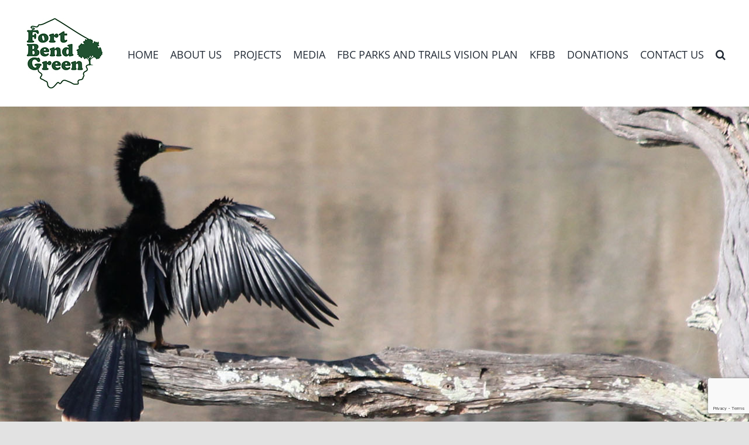

--- FILE ---
content_type: text/html; charset=UTF-8
request_url: http://www.fortbendgreen.org/photos/fort-bend-nature/
body_size: 11592
content:
<!DOCTYPE html>
<html class="avada-html-layout-wide avada-html-header-position-top avada-is-100-percent-template" lang="en" prefix="og: http://ogp.me/ns# fb: http://ogp.me/ns/fb#">
<head>
	<meta http-equiv="X-UA-Compatible" content="IE=edge" />
	<meta http-equiv="Content-Type" content="text/html; charset=utf-8"/>
	<meta name="viewport" content="width=device-width, initial-scale=1" />
	<title>Fort Bend Nature &#8211; Fort Bend Green</title>
<meta name='robots' content='max-image-preview:large' />
	<style>img:is([sizes="auto" i], [sizes^="auto," i]) { contain-intrinsic-size: 3000px 1500px }</style>
	<link rel="alternate" type="application/rss+xml" title="Fort Bend Green &raquo; Feed" href="http://www.fortbendgreen.org/feed/" />
<link rel="alternate" type="application/rss+xml" title="Fort Bend Green &raquo; Comments Feed" href="http://www.fortbendgreen.org/comments/feed/" />
		
		
		
									<meta name="description" content="Fort Bend Nature"/>
				
		<meta property="og:locale" content="en_US"/>
		<meta property="og:type" content="article"/>
		<meta property="og:site_name" content="Fort Bend Green"/>
		<meta property="og:title" content="  Fort Bend Nature"/>
				<meta property="og:description" content="Fort Bend Nature"/>
				<meta property="og:url" content="http://www.fortbendgreen.org/photos/fort-bend-nature/"/>
													<meta property="article:modified_time" content="2022-09-09T19:15:59-06:00"/>
											<meta property="og:image" content="http://www.fortbendgreen.org/wp-content/uploads/2022/06/fbg_logo2_20220629.jpg"/>
		<meta property="og:image:width" content="141"/>
		<meta property="og:image:height" content="120"/>
		<meta property="og:image:type" content="image/jpeg"/>
				<script type="text/javascript">
/* <![CDATA[ */
window._wpemojiSettings = {"baseUrl":"https:\/\/s.w.org\/images\/core\/emoji\/16.0.1\/72x72\/","ext":".png","svgUrl":"https:\/\/s.w.org\/images\/core\/emoji\/16.0.1\/svg\/","svgExt":".svg","source":{"concatemoji":"http:\/\/www.fortbendgreen.org\/wp-includes\/js\/wp-emoji-release.min.js?ver=6.8.3"}};
/*! This file is auto-generated */
!function(s,n){var o,i,e;function c(e){try{var t={supportTests:e,timestamp:(new Date).valueOf()};sessionStorage.setItem(o,JSON.stringify(t))}catch(e){}}function p(e,t,n){e.clearRect(0,0,e.canvas.width,e.canvas.height),e.fillText(t,0,0);var t=new Uint32Array(e.getImageData(0,0,e.canvas.width,e.canvas.height).data),a=(e.clearRect(0,0,e.canvas.width,e.canvas.height),e.fillText(n,0,0),new Uint32Array(e.getImageData(0,0,e.canvas.width,e.canvas.height).data));return t.every(function(e,t){return e===a[t]})}function u(e,t){e.clearRect(0,0,e.canvas.width,e.canvas.height),e.fillText(t,0,0);for(var n=e.getImageData(16,16,1,1),a=0;a<n.data.length;a++)if(0!==n.data[a])return!1;return!0}function f(e,t,n,a){switch(t){case"flag":return n(e,"\ud83c\udff3\ufe0f\u200d\u26a7\ufe0f","\ud83c\udff3\ufe0f\u200b\u26a7\ufe0f")?!1:!n(e,"\ud83c\udde8\ud83c\uddf6","\ud83c\udde8\u200b\ud83c\uddf6")&&!n(e,"\ud83c\udff4\udb40\udc67\udb40\udc62\udb40\udc65\udb40\udc6e\udb40\udc67\udb40\udc7f","\ud83c\udff4\u200b\udb40\udc67\u200b\udb40\udc62\u200b\udb40\udc65\u200b\udb40\udc6e\u200b\udb40\udc67\u200b\udb40\udc7f");case"emoji":return!a(e,"\ud83e\udedf")}return!1}function g(e,t,n,a){var r="undefined"!=typeof WorkerGlobalScope&&self instanceof WorkerGlobalScope?new OffscreenCanvas(300,150):s.createElement("canvas"),o=r.getContext("2d",{willReadFrequently:!0}),i=(o.textBaseline="top",o.font="600 32px Arial",{});return e.forEach(function(e){i[e]=t(o,e,n,a)}),i}function t(e){var t=s.createElement("script");t.src=e,t.defer=!0,s.head.appendChild(t)}"undefined"!=typeof Promise&&(o="wpEmojiSettingsSupports",i=["flag","emoji"],n.supports={everything:!0,everythingExceptFlag:!0},e=new Promise(function(e){s.addEventListener("DOMContentLoaded",e,{once:!0})}),new Promise(function(t){var n=function(){try{var e=JSON.parse(sessionStorage.getItem(o));if("object"==typeof e&&"number"==typeof e.timestamp&&(new Date).valueOf()<e.timestamp+604800&&"object"==typeof e.supportTests)return e.supportTests}catch(e){}return null}();if(!n){if("undefined"!=typeof Worker&&"undefined"!=typeof OffscreenCanvas&&"undefined"!=typeof URL&&URL.createObjectURL&&"undefined"!=typeof Blob)try{var e="postMessage("+g.toString()+"("+[JSON.stringify(i),f.toString(),p.toString(),u.toString()].join(",")+"));",a=new Blob([e],{type:"text/javascript"}),r=new Worker(URL.createObjectURL(a),{name:"wpTestEmojiSupports"});return void(r.onmessage=function(e){c(n=e.data),r.terminate(),t(n)})}catch(e){}c(n=g(i,f,p,u))}t(n)}).then(function(e){for(var t in e)n.supports[t]=e[t],n.supports.everything=n.supports.everything&&n.supports[t],"flag"!==t&&(n.supports.everythingExceptFlag=n.supports.everythingExceptFlag&&n.supports[t]);n.supports.everythingExceptFlag=n.supports.everythingExceptFlag&&!n.supports.flag,n.DOMReady=!1,n.readyCallback=function(){n.DOMReady=!0}}).then(function(){return e}).then(function(){var e;n.supports.everything||(n.readyCallback(),(e=n.source||{}).concatemoji?t(e.concatemoji):e.wpemoji&&e.twemoji&&(t(e.twemoji),t(e.wpemoji)))}))}((window,document),window._wpemojiSettings);
/* ]]> */
</script>
<style id='wp-emoji-styles-inline-css' type='text/css'>

	img.wp-smiley, img.emoji {
		display: inline !important;
		border: none !important;
		box-shadow: none !important;
		height: 1em !important;
		width: 1em !important;
		margin: 0 0.07em !important;
		vertical-align: -0.1em !important;
		background: none !important;
		padding: 0 !important;
	}
</style>
<link rel='stylesheet' id='wp-block-library-css' href='http://www.fortbendgreen.org/wp-includes/css/dist/block-library/style.min.css?ver=6.8.3' type='text/css' media='all' />
<style id='wp-block-library-theme-inline-css' type='text/css'>
.wp-block-audio :where(figcaption){color:#555;font-size:13px;text-align:center}.is-dark-theme .wp-block-audio :where(figcaption){color:#ffffffa6}.wp-block-audio{margin:0 0 1em}.wp-block-code{border:1px solid #ccc;border-radius:4px;font-family:Menlo,Consolas,monaco,monospace;padding:.8em 1em}.wp-block-embed :where(figcaption){color:#555;font-size:13px;text-align:center}.is-dark-theme .wp-block-embed :where(figcaption){color:#ffffffa6}.wp-block-embed{margin:0 0 1em}.blocks-gallery-caption{color:#555;font-size:13px;text-align:center}.is-dark-theme .blocks-gallery-caption{color:#ffffffa6}:root :where(.wp-block-image figcaption){color:#555;font-size:13px;text-align:center}.is-dark-theme :root :where(.wp-block-image figcaption){color:#ffffffa6}.wp-block-image{margin:0 0 1em}.wp-block-pullquote{border-bottom:4px solid;border-top:4px solid;color:currentColor;margin-bottom:1.75em}.wp-block-pullquote cite,.wp-block-pullquote footer,.wp-block-pullquote__citation{color:currentColor;font-size:.8125em;font-style:normal;text-transform:uppercase}.wp-block-quote{border-left:.25em solid;margin:0 0 1.75em;padding-left:1em}.wp-block-quote cite,.wp-block-quote footer{color:currentColor;font-size:.8125em;font-style:normal;position:relative}.wp-block-quote:where(.has-text-align-right){border-left:none;border-right:.25em solid;padding-left:0;padding-right:1em}.wp-block-quote:where(.has-text-align-center){border:none;padding-left:0}.wp-block-quote.is-large,.wp-block-quote.is-style-large,.wp-block-quote:where(.is-style-plain){border:none}.wp-block-search .wp-block-search__label{font-weight:700}.wp-block-search__button{border:1px solid #ccc;padding:.375em .625em}:where(.wp-block-group.has-background){padding:1.25em 2.375em}.wp-block-separator.has-css-opacity{opacity:.4}.wp-block-separator{border:none;border-bottom:2px solid;margin-left:auto;margin-right:auto}.wp-block-separator.has-alpha-channel-opacity{opacity:1}.wp-block-separator:not(.is-style-wide):not(.is-style-dots){width:100px}.wp-block-separator.has-background:not(.is-style-dots){border-bottom:none;height:1px}.wp-block-separator.has-background:not(.is-style-wide):not(.is-style-dots){height:2px}.wp-block-table{margin:0 0 1em}.wp-block-table td,.wp-block-table th{word-break:normal}.wp-block-table :where(figcaption){color:#555;font-size:13px;text-align:center}.is-dark-theme .wp-block-table :where(figcaption){color:#ffffffa6}.wp-block-video :where(figcaption){color:#555;font-size:13px;text-align:center}.is-dark-theme .wp-block-video :where(figcaption){color:#ffffffa6}.wp-block-video{margin:0 0 1em}:root :where(.wp-block-template-part.has-background){margin-bottom:0;margin-top:0;padding:1.25em 2.375em}
</style>
<style id='classic-theme-styles-inline-css' type='text/css'>
/*! This file is auto-generated */
.wp-block-button__link{color:#fff;background-color:#32373c;border-radius:9999px;box-shadow:none;text-decoration:none;padding:calc(.667em + 2px) calc(1.333em + 2px);font-size:1.125em}.wp-block-file__button{background:#32373c;color:#fff;text-decoration:none}
</style>
<style id='global-styles-inline-css' type='text/css'>
:root{--wp--preset--aspect-ratio--square: 1;--wp--preset--aspect-ratio--4-3: 4/3;--wp--preset--aspect-ratio--3-4: 3/4;--wp--preset--aspect-ratio--3-2: 3/2;--wp--preset--aspect-ratio--2-3: 2/3;--wp--preset--aspect-ratio--16-9: 16/9;--wp--preset--aspect-ratio--9-16: 9/16;--wp--preset--color--black: #000000;--wp--preset--color--cyan-bluish-gray: #abb8c3;--wp--preset--color--white: #ffffff;--wp--preset--color--pale-pink: #f78da7;--wp--preset--color--vivid-red: #cf2e2e;--wp--preset--color--luminous-vivid-orange: #ff6900;--wp--preset--color--luminous-vivid-amber: #fcb900;--wp--preset--color--light-green-cyan: #7bdcb5;--wp--preset--color--vivid-green-cyan: #00d084;--wp--preset--color--pale-cyan-blue: #8ed1fc;--wp--preset--color--vivid-cyan-blue: #0693e3;--wp--preset--color--vivid-purple: #9b51e0;--wp--preset--color--awb-color-1: rgba(255,255,255,1);--wp--preset--color--awb-color-2: rgba(249,249,251,1);--wp--preset--color--awb-color-3: rgba(242,243,245,1);--wp--preset--color--awb-color-4: rgba(226,226,226,1);--wp--preset--color--awb-color-5: rgba(7,104,56,1);--wp--preset--color--awb-color-6: rgba(74,78,87,1);--wp--preset--color--awb-color-7: rgba(51,51,51,1);--wp--preset--color--awb-color-8: rgba(33,41,52,1);--wp--preset--color--awb-color-custom-10: rgba(101,188,123,1);--wp--preset--color--awb-color-custom-11: rgba(242,243,245,0.7);--wp--preset--color--awb-color-custom-12: rgba(255,255,255,0.8);--wp--preset--color--awb-color-custom-13: rgba(158,160,164,1);--wp--preset--color--awb-color-custom-14: rgba(29,36,45,1);--wp--preset--color--awb-color-custom-15: rgba(38,48,62,1);--wp--preset--color--awb-color-custom-16: rgba(242,243,245,0.8);--wp--preset--gradient--vivid-cyan-blue-to-vivid-purple: linear-gradient(135deg,rgba(6,147,227,1) 0%,rgb(155,81,224) 100%);--wp--preset--gradient--light-green-cyan-to-vivid-green-cyan: linear-gradient(135deg,rgb(122,220,180) 0%,rgb(0,208,130) 100%);--wp--preset--gradient--luminous-vivid-amber-to-luminous-vivid-orange: linear-gradient(135deg,rgba(252,185,0,1) 0%,rgba(255,105,0,1) 100%);--wp--preset--gradient--luminous-vivid-orange-to-vivid-red: linear-gradient(135deg,rgba(255,105,0,1) 0%,rgb(207,46,46) 100%);--wp--preset--gradient--very-light-gray-to-cyan-bluish-gray: linear-gradient(135deg,rgb(238,238,238) 0%,rgb(169,184,195) 100%);--wp--preset--gradient--cool-to-warm-spectrum: linear-gradient(135deg,rgb(74,234,220) 0%,rgb(151,120,209) 20%,rgb(207,42,186) 40%,rgb(238,44,130) 60%,rgb(251,105,98) 80%,rgb(254,248,76) 100%);--wp--preset--gradient--blush-light-purple: linear-gradient(135deg,rgb(255,206,236) 0%,rgb(152,150,240) 100%);--wp--preset--gradient--blush-bordeaux: linear-gradient(135deg,rgb(254,205,165) 0%,rgb(254,45,45) 50%,rgb(107,0,62) 100%);--wp--preset--gradient--luminous-dusk: linear-gradient(135deg,rgb(255,203,112) 0%,rgb(199,81,192) 50%,rgb(65,88,208) 100%);--wp--preset--gradient--pale-ocean: linear-gradient(135deg,rgb(255,245,203) 0%,rgb(182,227,212) 50%,rgb(51,167,181) 100%);--wp--preset--gradient--electric-grass: linear-gradient(135deg,rgb(202,248,128) 0%,rgb(113,206,126) 100%);--wp--preset--gradient--midnight: linear-gradient(135deg,rgb(2,3,129) 0%,rgb(40,116,252) 100%);--wp--preset--font-size--small: 12px;--wp--preset--font-size--medium: 20px;--wp--preset--font-size--large: 24px;--wp--preset--font-size--x-large: 42px;--wp--preset--font-size--normal: 16px;--wp--preset--font-size--xlarge: 32px;--wp--preset--font-size--huge: 48px;--wp--preset--spacing--20: 0.44rem;--wp--preset--spacing--30: 0.67rem;--wp--preset--spacing--40: 1rem;--wp--preset--spacing--50: 1.5rem;--wp--preset--spacing--60: 2.25rem;--wp--preset--spacing--70: 3.38rem;--wp--preset--spacing--80: 5.06rem;--wp--preset--shadow--natural: 6px 6px 9px rgba(0, 0, 0, 0.2);--wp--preset--shadow--deep: 12px 12px 50px rgba(0, 0, 0, 0.4);--wp--preset--shadow--sharp: 6px 6px 0px rgba(0, 0, 0, 0.2);--wp--preset--shadow--outlined: 6px 6px 0px -3px rgba(255, 255, 255, 1), 6px 6px rgba(0, 0, 0, 1);--wp--preset--shadow--crisp: 6px 6px 0px rgba(0, 0, 0, 1);}:where(.is-layout-flex){gap: 0.5em;}:where(.is-layout-grid){gap: 0.5em;}body .is-layout-flex{display: flex;}.is-layout-flex{flex-wrap: wrap;align-items: center;}.is-layout-flex > :is(*, div){margin: 0;}body .is-layout-grid{display: grid;}.is-layout-grid > :is(*, div){margin: 0;}:where(.wp-block-columns.is-layout-flex){gap: 2em;}:where(.wp-block-columns.is-layout-grid){gap: 2em;}:where(.wp-block-post-template.is-layout-flex){gap: 1.25em;}:where(.wp-block-post-template.is-layout-grid){gap: 1.25em;}.has-black-color{color: var(--wp--preset--color--black) !important;}.has-cyan-bluish-gray-color{color: var(--wp--preset--color--cyan-bluish-gray) !important;}.has-white-color{color: var(--wp--preset--color--white) !important;}.has-pale-pink-color{color: var(--wp--preset--color--pale-pink) !important;}.has-vivid-red-color{color: var(--wp--preset--color--vivid-red) !important;}.has-luminous-vivid-orange-color{color: var(--wp--preset--color--luminous-vivid-orange) !important;}.has-luminous-vivid-amber-color{color: var(--wp--preset--color--luminous-vivid-amber) !important;}.has-light-green-cyan-color{color: var(--wp--preset--color--light-green-cyan) !important;}.has-vivid-green-cyan-color{color: var(--wp--preset--color--vivid-green-cyan) !important;}.has-pale-cyan-blue-color{color: var(--wp--preset--color--pale-cyan-blue) !important;}.has-vivid-cyan-blue-color{color: var(--wp--preset--color--vivid-cyan-blue) !important;}.has-vivid-purple-color{color: var(--wp--preset--color--vivid-purple) !important;}.has-black-background-color{background-color: var(--wp--preset--color--black) !important;}.has-cyan-bluish-gray-background-color{background-color: var(--wp--preset--color--cyan-bluish-gray) !important;}.has-white-background-color{background-color: var(--wp--preset--color--white) !important;}.has-pale-pink-background-color{background-color: var(--wp--preset--color--pale-pink) !important;}.has-vivid-red-background-color{background-color: var(--wp--preset--color--vivid-red) !important;}.has-luminous-vivid-orange-background-color{background-color: var(--wp--preset--color--luminous-vivid-orange) !important;}.has-luminous-vivid-amber-background-color{background-color: var(--wp--preset--color--luminous-vivid-amber) !important;}.has-light-green-cyan-background-color{background-color: var(--wp--preset--color--light-green-cyan) !important;}.has-vivid-green-cyan-background-color{background-color: var(--wp--preset--color--vivid-green-cyan) !important;}.has-pale-cyan-blue-background-color{background-color: var(--wp--preset--color--pale-cyan-blue) !important;}.has-vivid-cyan-blue-background-color{background-color: var(--wp--preset--color--vivid-cyan-blue) !important;}.has-vivid-purple-background-color{background-color: var(--wp--preset--color--vivid-purple) !important;}.has-black-border-color{border-color: var(--wp--preset--color--black) !important;}.has-cyan-bluish-gray-border-color{border-color: var(--wp--preset--color--cyan-bluish-gray) !important;}.has-white-border-color{border-color: var(--wp--preset--color--white) !important;}.has-pale-pink-border-color{border-color: var(--wp--preset--color--pale-pink) !important;}.has-vivid-red-border-color{border-color: var(--wp--preset--color--vivid-red) !important;}.has-luminous-vivid-orange-border-color{border-color: var(--wp--preset--color--luminous-vivid-orange) !important;}.has-luminous-vivid-amber-border-color{border-color: var(--wp--preset--color--luminous-vivid-amber) !important;}.has-light-green-cyan-border-color{border-color: var(--wp--preset--color--light-green-cyan) !important;}.has-vivid-green-cyan-border-color{border-color: var(--wp--preset--color--vivid-green-cyan) !important;}.has-pale-cyan-blue-border-color{border-color: var(--wp--preset--color--pale-cyan-blue) !important;}.has-vivid-cyan-blue-border-color{border-color: var(--wp--preset--color--vivid-cyan-blue) !important;}.has-vivid-purple-border-color{border-color: var(--wp--preset--color--vivid-purple) !important;}.has-vivid-cyan-blue-to-vivid-purple-gradient-background{background: var(--wp--preset--gradient--vivid-cyan-blue-to-vivid-purple) !important;}.has-light-green-cyan-to-vivid-green-cyan-gradient-background{background: var(--wp--preset--gradient--light-green-cyan-to-vivid-green-cyan) !important;}.has-luminous-vivid-amber-to-luminous-vivid-orange-gradient-background{background: var(--wp--preset--gradient--luminous-vivid-amber-to-luminous-vivid-orange) !important;}.has-luminous-vivid-orange-to-vivid-red-gradient-background{background: var(--wp--preset--gradient--luminous-vivid-orange-to-vivid-red) !important;}.has-very-light-gray-to-cyan-bluish-gray-gradient-background{background: var(--wp--preset--gradient--very-light-gray-to-cyan-bluish-gray) !important;}.has-cool-to-warm-spectrum-gradient-background{background: var(--wp--preset--gradient--cool-to-warm-spectrum) !important;}.has-blush-light-purple-gradient-background{background: var(--wp--preset--gradient--blush-light-purple) !important;}.has-blush-bordeaux-gradient-background{background: var(--wp--preset--gradient--blush-bordeaux) !important;}.has-luminous-dusk-gradient-background{background: var(--wp--preset--gradient--luminous-dusk) !important;}.has-pale-ocean-gradient-background{background: var(--wp--preset--gradient--pale-ocean) !important;}.has-electric-grass-gradient-background{background: var(--wp--preset--gradient--electric-grass) !important;}.has-midnight-gradient-background{background: var(--wp--preset--gradient--midnight) !important;}.has-small-font-size{font-size: var(--wp--preset--font-size--small) !important;}.has-medium-font-size{font-size: var(--wp--preset--font-size--medium) !important;}.has-large-font-size{font-size: var(--wp--preset--font-size--large) !important;}.has-x-large-font-size{font-size: var(--wp--preset--font-size--x-large) !important;}
:where(.wp-block-post-template.is-layout-flex){gap: 1.25em;}:where(.wp-block-post-template.is-layout-grid){gap: 1.25em;}
:where(.wp-block-columns.is-layout-flex){gap: 2em;}:where(.wp-block-columns.is-layout-grid){gap: 2em;}
:root :where(.wp-block-pullquote){font-size: 1.5em;line-height: 1.6;}
</style>
<link rel='stylesheet' id='contact-form-7-css' href='http://www.fortbendgreen.org/wp-content/plugins/contact-form-7/includes/css/styles.css?ver=6.1.3' type='text/css' media='all' />
<link rel='stylesheet' id='fusion-dynamic-css-css' href='http://www.fortbendgreen.org/wp-content/uploads/fusion-styles/3f5e8155c2383295fe49629f1f5b599e.min.css?ver=3.13.3' type='text/css' media='all' />
<script type="text/javascript" src="http://www.fortbendgreen.org/wp-includes/js/jquery/jquery.min.js?ver=3.7.1" id="jquery-core-js"></script>
<script type="text/javascript" src="http://www.fortbendgreen.org/wp-includes/js/jquery/jquery-migrate.min.js?ver=3.4.1" id="jquery-migrate-js"></script>
<link rel="https://api.w.org/" href="http://www.fortbendgreen.org/wp-json/" /><link rel="alternate" title="JSON" type="application/json" href="http://www.fortbendgreen.org/wp-json/wp/v2/pages/191" /><link rel="EditURI" type="application/rsd+xml" title="RSD" href="http://www.fortbendgreen.org/xmlrpc.php?rsd" />
<link rel="canonical" href="http://www.fortbendgreen.org/photos/fort-bend-nature/" />
<link rel='shortlink' href='http://www.fortbendgreen.org/?p=191' />
<link rel="alternate" title="oEmbed (JSON)" type="application/json+oembed" href="http://www.fortbendgreen.org/wp-json/oembed/1.0/embed?url=http%3A%2F%2Fwww.fortbendgreen.org%2Fphotos%2Ffort-bend-nature%2F" />
<link rel="alternate" title="oEmbed (XML)" type="text/xml+oembed" href="http://www.fortbendgreen.org/wp-json/oembed/1.0/embed?url=http%3A%2F%2Fwww.fortbendgreen.org%2Fphotos%2Ffort-bend-nature%2F&#038;format=xml" />

		<!-- GA Google Analytics @ https://m0n.co/ga -->
		<script>
			(function(i,s,o,g,r,a,m){i['GoogleAnalyticsObject']=r;i[r]=i[r]||function(){
			(i[r].q=i[r].q||[]).push(arguments)},i[r].l=1*new Date();a=s.createElement(o),
			m=s.getElementsByTagName(o)[0];a.async=1;a.src=g;m.parentNode.insertBefore(a,m)
			})(window,document,'script','https://www.google-analytics.com/analytics.js','ga');
			ga('create', 'UA-166342092-80', 'auto');
			ga('send', 'pageview');
		</script>

	<link rel="preload" href="http://www.fortbendgreen.org/wp-content/themes/Avada/includes/lib/assets/fonts/icomoon/awb-icons.woff" as="font" type="font/woff" crossorigin><link rel="preload" href="//www.fortbendgreen.org/wp-content/themes/Avada/includes/lib/assets/fonts/fontawesome/webfonts/fa-brands-400.woff2" as="font" type="font/woff2" crossorigin><link rel="preload" href="//www.fortbendgreen.org/wp-content/themes/Avada/includes/lib/assets/fonts/fontawesome/webfonts/fa-regular-400.woff2" as="font" type="font/woff2" crossorigin><link rel="preload" href="//www.fortbendgreen.org/wp-content/themes/Avada/includes/lib/assets/fonts/fontawesome/webfonts/fa-solid-900.woff2" as="font" type="font/woff2" crossorigin><style type="text/css" id="css-fb-visibility">@media screen and (max-width: 640px){.fusion-no-small-visibility{display:none !important;}body .sm-text-align-center{text-align:center !important;}body .sm-text-align-left{text-align:left !important;}body .sm-text-align-right{text-align:right !important;}body .sm-flex-align-center{justify-content:center !important;}body .sm-flex-align-flex-start{justify-content:flex-start !important;}body .sm-flex-align-flex-end{justify-content:flex-end !important;}body .sm-mx-auto{margin-left:auto !important;margin-right:auto !important;}body .sm-ml-auto{margin-left:auto !important;}body .sm-mr-auto{margin-right:auto !important;}body .fusion-absolute-position-small{position:absolute;top:auto;width:100%;}.awb-sticky.awb-sticky-small{ position: sticky; top: var(--awb-sticky-offset,0); }}@media screen and (min-width: 641px) and (max-width: 1024px){.fusion-no-medium-visibility{display:none !important;}body .md-text-align-center{text-align:center !important;}body .md-text-align-left{text-align:left !important;}body .md-text-align-right{text-align:right !important;}body .md-flex-align-center{justify-content:center !important;}body .md-flex-align-flex-start{justify-content:flex-start !important;}body .md-flex-align-flex-end{justify-content:flex-end !important;}body .md-mx-auto{margin-left:auto !important;margin-right:auto !important;}body .md-ml-auto{margin-left:auto !important;}body .md-mr-auto{margin-right:auto !important;}body .fusion-absolute-position-medium{position:absolute;top:auto;width:100%;}.awb-sticky.awb-sticky-medium{ position: sticky; top: var(--awb-sticky-offset,0); }}@media screen and (min-width: 1025px){.fusion-no-large-visibility{display:none !important;}body .lg-text-align-center{text-align:center !important;}body .lg-text-align-left{text-align:left !important;}body .lg-text-align-right{text-align:right !important;}body .lg-flex-align-center{justify-content:center !important;}body .lg-flex-align-flex-start{justify-content:flex-start !important;}body .lg-flex-align-flex-end{justify-content:flex-end !important;}body .lg-mx-auto{margin-left:auto !important;margin-right:auto !important;}body .lg-ml-auto{margin-left:auto !important;}body .lg-mr-auto{margin-right:auto !important;}body .fusion-absolute-position-large{position:absolute;top:auto;width:100%;}.awb-sticky.awb-sticky-large{ position: sticky; top: var(--awb-sticky-offset,0); }}</style>		<script type="text/javascript">
			var doc = document.documentElement;
			doc.setAttribute( 'data-useragent', navigator.userAgent );
		</script>
		
	</head>

<body class="wp-singular page-template page-template-100-width page-template-100-width-php page page-id-191 page-child parent-pageid-174 wp-theme-Avada fusion-image-hovers fusion-pagination-sizing fusion-button_type-flat fusion-button_span-no fusion-button_gradient-linear avada-image-rollover-circle-yes avada-image-rollover-yes avada-image-rollover-direction-left fusion-body ltr no-tablet-sticky-header no-mobile-sticky-header no-mobile-slidingbar no-mobile-totop avada-has-rev-slider-styles fusion-disable-outline fusion-sub-menu-fade mobile-logo-pos-left layout-wide-mode avada-has-boxed-modal-shadow- layout-scroll-offset-full avada-has-zero-margin-offset-top fusion-top-header menu-text-align-center mobile-menu-design-classic fusion-show-pagination-text fusion-header-layout-v1 avada-responsive avada-footer-fx-none avada-menu-highlight-style-bar fusion-search-form-clean fusion-main-menu-search-overlay fusion-avatar-circle avada-dropdown-styles avada-blog-layout-large avada-blog-archive-layout-large avada-header-shadow-no avada-menu-icon-position-left avada-has-megamenu-shadow avada-has-mobile-menu-search avada-has-main-nav-search-icon avada-has-breadcrumb-mobile-hidden avada-has-titlebar-hide avada-header-border-color-full-transparent avada-has-pagination-width_height avada-flyout-menu-direction-fade avada-ec-views-v1" data-awb-post-id="191">
		<a class="skip-link screen-reader-text" href="#content">Skip to content</a>

	<div id="boxed-wrapper">
		
		<div id="wrapper" class="fusion-wrapper">
			<div id="home" style="position:relative;top:-1px;"></div>
							
					
			<header class="fusion-header-wrapper">
				<div class="fusion-header-v1 fusion-logo-alignment fusion-logo-left fusion-sticky-menu- fusion-sticky-logo- fusion-mobile-logo-  fusion-mobile-menu-design-classic">
					<div class="fusion-header-sticky-height"></div>
<div class="fusion-header">
	<div class="fusion-row">
					<div class="fusion-logo" data-margin-top="31px" data-margin-bottom="31px" data-margin-left="0px" data-margin-right="0px">
			<a class="fusion-logo-link"  href="http://www.fortbendgreen.org/" >

						<!-- standard logo -->
			<img src="http://www.fortbendgreen.org/wp-content/uploads/2022/06/fbg_logo2_20220629.jpg" srcset="http://www.fortbendgreen.org/wp-content/uploads/2022/06/fbg_logo2_20220629.jpg 1x" width="141" height="120" alt="Fort Bend Green Logo" data-retina_logo_url="" class="fusion-standard-logo" />

			
					</a>
		</div>		<nav class="fusion-main-menu" aria-label="Main Menu"><div class="fusion-overlay-search">		<form role="search" class="searchform fusion-search-form  fusion-search-form-clean" method="get" action="http://www.fortbendgreen.org/">
			<div class="fusion-search-form-content">

				
				<div class="fusion-search-field search-field">
					<label><span class="screen-reader-text">Search for:</span>
													<input type="search" value="" name="s" class="s" placeholder="Search..." required aria-required="true" aria-label="Search..."/>
											</label>
				</div>
				<div class="fusion-search-button search-button">
					<input type="submit" class="fusion-search-submit searchsubmit" aria-label="Search" value="&#xf002;" />
									</div>

				
			</div>


			
		</form>
		<div class="fusion-search-spacer"></div><a href="#" role="button" aria-label="Close Search" class="fusion-close-search"></a></div><ul id="menu-primary" class="fusion-menu"><li  id="menu-item-12"  class="menu-item menu-item-type-post_type menu-item-object-page menu-item-home menu-item-12"  data-item-id="12"><a  href="http://www.fortbendgreen.org/" class="fusion-bar-highlight"><span class="menu-text">HOME</span></a></li><li  id="menu-item-130"  class="menu-item menu-item-type-post_type menu-item-object-page menu-item-130"  data-item-id="130"><a  href="http://www.fortbendgreen.org/about-us/" class="fusion-bar-highlight"><span class="menu-text">ABOUT US</span></a></li><li  id="menu-item-129"  class="menu-item menu-item-type-post_type menu-item-object-page menu-item-129"  data-item-id="129"><a  href="http://www.fortbendgreen.org/projects/" class="fusion-bar-highlight"><span class="menu-text">PROJECTS</span></a></li><li  id="menu-item-15"  class="menu-item menu-item-type-custom menu-item-object-custom menu-item-has-children menu-item-15 fusion-dropdown-menu"  data-item-id="15"><a  href="http://www.fortbendgreen.org/news/" class="fusion-bar-highlight"><span class="menu-text">MEDIA</span></a><ul class="sub-menu"><li  id="menu-item-173"  class="menu-item menu-item-type-custom menu-item-object-custom menu-item-173 fusion-dropdown-submenu" ><a  href="http://www.fortbendgreen.org/news/" class="fusion-bar-highlight"><span>NEWS</span></a></li><li  id="menu-item-194"  class="menu-item menu-item-type-post_type menu-item-object-page current-page-ancestor menu-item-194 fusion-dropdown-submenu" ><a  href="http://www.fortbendgreen.org/photos/" class="fusion-bar-highlight"><span>PHOTO GALLERY</span></a></li><li  id="menu-item-200"  class="menu-item menu-item-type-post_type menu-item-object-page menu-item-200 fusion-dropdown-submenu" ><a  href="http://www.fortbendgreen.org/videos/" class="fusion-bar-highlight"><span>VIDEO GALLERY</span></a></li></ul></li><li  id="menu-item-746"  class="menu-item menu-item-type-post_type menu-item-object-page menu-item-746"  data-item-id="746"><a  href="http://www.fortbendgreen.org/fort-bend-county-parks-and-trails-vision-plan/" class="fusion-bar-highlight"><span class="menu-text">FBC PARKS AND TRAILS VISION PLAN</span></a></li><li  id="menu-item-747"  class="menu-item menu-item-type-post_type menu-item-object-page menu-item-has-children menu-item-747 fusion-dropdown-menu"  data-item-id="747"><a  href="http://www.fortbendgreen.org/keep-fort-bend-beautiful/" class="fusion-bar-highlight"><span class="menu-text">KFBB</span></a><ul class="sub-menu"><li  id="menu-item-750"  class="menu-item menu-item-type-custom menu-item-object-custom menu-item-750 fusion-dropdown-submenu" ><a  href="https://www.fortbendgreen.org/keep-fort-bend-beautiful/#wildflower" class="fusion-bar-highlight"><span>WILDFLOWER SEEDING</span></a></li><li  id="menu-item-751"  class="menu-item menu-item-type-custom menu-item-object-custom menu-item-751 fusion-dropdown-submenu" ><a  href="https://www.fortbendgreen.org/keep-fort-bend-beautiful/#Mural" class="fusion-bar-highlight"><span>KFBB MURAL</span></a></li><li  id="menu-item-752"  class="menu-item menu-item-type-custom menu-item-object-custom menu-item-752 fusion-dropdown-submenu" ><a  href="https://www.fortbendgreen.org/keep-fort-bend-beautiful/#recycling" class="fusion-bar-highlight"><span>TEXTILE RECYCLING</span></a></li><li  id="menu-item-753"  class="menu-item menu-item-type-custom menu-item-object-custom menu-item-753 fusion-dropdown-submenu" ><a  href="https://www.fortbendgreen.org/keep-fort-bend-beautiful/#fallsweep" class="fusion-bar-highlight"><span>FALL SWEEP</span></a></li></ul></li><li  id="menu-item-212"  class="menu-item menu-item-type-post_type menu-item-object-page menu-item-has-children menu-item-212 fusion-dropdown-menu"  data-item-id="212"><a  href="http://www.fortbendgreen.org/donations/" class="fusion-bar-highlight"><span class="menu-text">DONATIONS</span></a><ul class="sub-menu"><li  id="menu-item-213"  class="menu-item menu-item-type-post_type menu-item-object-page menu-item-213 fusion-dropdown-submenu" ><a  href="http://www.fortbendgreen.org/donations/" class="fusion-bar-highlight"><span>MONETARY</span></a></li><li  id="menu-item-211"  class="menu-item menu-item-type-post_type menu-item-object-page menu-item-211 fusion-dropdown-submenu" ><a  href="http://www.fortbendgreen.org/donate-land/" class="fusion-bar-highlight"><span>LAND DONATIONS</span></a></li></ul></li><li  id="menu-item-223"  class="menu-item menu-item-type-post_type menu-item-object-page menu-item-223"  data-item-id="223"><a  href="http://www.fortbendgreen.org/contact/" class="fusion-bar-highlight"><span class="menu-text">CONTACT US</span></a></li><li class="fusion-custom-menu-item fusion-main-menu-search fusion-search-overlay"><a class="fusion-main-menu-icon fusion-bar-highlight" href="#" aria-label="Search" data-title="Search" title="Search" role="button" aria-expanded="false"></a></li></ul></nav>
<nav class="fusion-mobile-nav-holder fusion-mobile-menu-text-align-left" aria-label="Main Menu Mobile"></nav>

		
<div class="fusion-clearfix"></div>
<div class="fusion-mobile-menu-search">
			<form role="search" class="searchform fusion-search-form  fusion-search-form-clean" method="get" action="http://www.fortbendgreen.org/">
			<div class="fusion-search-form-content">

				
				<div class="fusion-search-field search-field">
					<label><span class="screen-reader-text">Search for:</span>
													<input type="search" value="" name="s" class="s" placeholder="Search..." required aria-required="true" aria-label="Search..."/>
											</label>
				</div>
				<div class="fusion-search-button search-button">
					<input type="submit" class="fusion-search-submit searchsubmit" aria-label="Search" value="&#xf002;" />
									</div>

				
			</div>


			
		</form>
		</div>
			</div>
</div>
				</div>
				<div class="fusion-clearfix"></div>
			</header>
								
							<div id="sliders-container" class="fusion-slider-visibility">
					</div>
				
					
							
			
						<main id="main" class="clearfix width-100">
				<div class="fusion-row" style="max-width:100%;">
<section id="content" class="full-width">
					<div id="post-191" class="post-191 page type-page status-publish hentry">
			<span class="entry-title rich-snippet-hidden">Fort Bend Nature</span><span class="vcard rich-snippet-hidden"><span class="fn"><a href="http://www.fortbendgreen.org/author/eric/" title="Posts by Fort Bend Green" rel="author">Fort Bend Green</a></span></span><span class="updated rich-snippet-hidden">2022-09-09T14:15:59-05:00</span>						<div class="post-content">
				<div class="fusion-fullwidth fullwidth-box fusion-builder-row-1 fusion-flex-container fusion-parallax-none nonhundred-percent-fullwidth non-hundred-percent-height-scrolling" style="--awb-border-radius-top-left:0px;--awb-border-radius-top-right:0px;--awb-border-radius-bottom-right:0px;--awb-border-radius-bottom-left:0px;--awb-background-image:url(&quot;http://www.fortbendgreen.org/wp-content/uploads/2022/06/fbg_photos_20220629.jpg&quot;);--awb-background-size:cover;--awb-flex-wrap:wrap;" ><div class="fusion-builder-row fusion-row fusion-flex-align-items-flex-start fusion-flex-content-wrap" style="max-width:1248px;margin-left: calc(-4% / 2 );margin-right: calc(-4% / 2 );"><div class="fusion-layout-column fusion_builder_column fusion-builder-column-0 fusion_builder_column_1_1 1_1 fusion-flex-column" style="--awb-bg-size:cover;--awb-width-large:100%;--awb-margin-top-large:300px;--awb-spacing-right-large:1.92%;--awb-margin-bottom-large:300px;--awb-spacing-left-large:1.92%;--awb-width-medium:100%;--awb-order-medium:0;--awb-spacing-right-medium:1.92%;--awb-spacing-left-medium:1.92%;--awb-width-small:100%;--awb-order-small:0;--awb-spacing-right-small:1.92%;--awb-spacing-left-small:1.92%;"><div class="fusion-column-wrapper fusion-column-has-shadow fusion-flex-justify-content-flex-start fusion-content-layout-column"></div></div></div></div><div class="fusion-fullwidth fullwidth-box fusion-builder-row-2 fusion-flex-container nonhundred-percent-fullwidth non-hundred-percent-height-scrolling" style="--awb-border-radius-top-left:0px;--awb-border-radius-top-right:0px;--awb-border-radius-bottom-right:0px;--awb-border-radius-bottom-left:0px;--awb-margin-top:4%;--awb-margin-bottom:4%;--awb-flex-wrap:wrap;" ><div class="fusion-builder-row fusion-row fusion-flex-align-items-flex-start fusion-flex-content-wrap" style="max-width:1248px;margin-left: calc(-4% / 2 );margin-right: calc(-4% / 2 );"><div class="fusion-layout-column fusion_builder_column fusion-builder-column-1 fusion_builder_column_1_1 1_1 fusion-flex-column" style="--awb-bg-size:cover;--awb-width-large:100%;--awb-margin-top-large:0px;--awb-spacing-right-large:1.92%;--awb-margin-bottom-large:20px;--awb-spacing-left-large:1.92%;--awb-width-medium:100%;--awb-order-medium:0;--awb-spacing-right-medium:1.92%;--awb-spacing-left-medium:1.92%;--awb-width-small:100%;--awb-order-small:0;--awb-spacing-right-small:1.92%;--awb-spacing-left-small:1.92%;"><div class="fusion-column-wrapper fusion-column-has-shadow fusion-flex-justify-content-flex-start fusion-content-layout-column"><div class="fusion-title title fusion-title-1 fusion-sep-none fusion-title-text fusion-title-size-one"><h1 class="fusion-title-heading title-heading-left" style="margin:0;">Fort Bend Nature</h1></div><div class="fusion-separator fusion-full-width-sep" style="align-self: center;margin-left: auto;margin-right: auto;margin-bottom:30px;width:100%;"><div class="fusion-separator-border sep-single sep-solid" style="--awb-height:20px;--awb-amount:20px;--awb-sep-color:#076839;border-color:#076839;border-top-width:1px;"></div></div><div class="awb-gallery-wrapper awb-gallery-wrapper-1 button-span-no"><div style="margin:-5px;--awb-bordersize:0px;" class="fusion-gallery fusion-gallery-container fusion-grid-3 fusion-columns-total-13 fusion-gallery-layout-grid fusion-gallery-1"><div style="padding:5px;" class="fusion-grid-column fusion-gallery-column fusion-gallery-column-3 hover-type-none"><div class="fusion-gallery-image"><a href="http://www.fortbendgreen.org/wp-content/uploads/2022/06/fbg_nature1_20220629.jpg" rel="noreferrer" data-rel="iLightbox[gallery_image_1]" class="fusion-lightbox" target="_self"><img fetchpriority="high" decoding="async" src="http://www.fortbendgreen.org/wp-content/uploads/2022/06/fbg_nature1_20220629.jpg" width="1024" height="683" alt="" title="fbg_nature1_20220629" aria-label="fbg_nature1_20220629" class="img-responsive wp-image-184" srcset="http://www.fortbendgreen.org/wp-content/uploads/2022/06/fbg_nature1_20220629-200x133.jpg 200w, http://www.fortbendgreen.org/wp-content/uploads/2022/06/fbg_nature1_20220629-400x267.jpg 400w, http://www.fortbendgreen.org/wp-content/uploads/2022/06/fbg_nature1_20220629-600x400.jpg 600w, http://www.fortbendgreen.org/wp-content/uploads/2022/06/fbg_nature1_20220629-800x534.jpg 800w, http://www.fortbendgreen.org/wp-content/uploads/2022/06/fbg_nature1_20220629.jpg 1024w" sizes="(min-width: 2200px) 100vw, (min-width: 784px) 397px, (min-width: 712px) 595px, (min-width: 640px) 712px, " /></a></div></div><div style="padding:5px;" class="fusion-grid-column fusion-gallery-column fusion-gallery-column-3 hover-type-none"><div class="fusion-gallery-image"><a href="http://www.fortbendgreen.org/wp-content/uploads/2022/09/fbg_nature2_20220909.jpeg" rel="noreferrer" data-rel="iLightbox[gallery_image_1]" class="fusion-lightbox" target="_self"><img decoding="async" src="http://www.fortbendgreen.org/wp-content/uploads/2022/09/fbg_nature2_20220909.jpeg" width="1024" height="683" alt="" title="fbg_nature2_20220909" aria-label="fbg_nature2_20220909" class="img-responsive wp-image-437" srcset="http://www.fortbendgreen.org/wp-content/uploads/2022/09/fbg_nature2_20220909-200x133.jpeg 200w, http://www.fortbendgreen.org/wp-content/uploads/2022/09/fbg_nature2_20220909-400x267.jpeg 400w, http://www.fortbendgreen.org/wp-content/uploads/2022/09/fbg_nature2_20220909-600x400.jpeg 600w, http://www.fortbendgreen.org/wp-content/uploads/2022/09/fbg_nature2_20220909-800x534.jpeg 800w, http://www.fortbendgreen.org/wp-content/uploads/2022/09/fbg_nature2_20220909.jpeg 1024w" sizes="(min-width: 2200px) 100vw, (min-width: 784px) 397px, (min-width: 712px) 595px, (min-width: 640px) 712px, " /></a></div></div><div style="padding:5px;" class="fusion-grid-column fusion-gallery-column fusion-gallery-column-3 hover-type-none"><div class="fusion-gallery-image"><a href="http://www.fortbendgreen.org/wp-content/uploads/2022/09/fbg_nature3_20220909.jpeg" rel="noreferrer" data-rel="iLightbox[gallery_image_1]" class="fusion-lightbox" target="_self"><img decoding="async" src="http://www.fortbendgreen.org/wp-content/uploads/2022/09/fbg_nature3_20220909.jpeg" width="683" height="1024" alt="" title="fbg_nature3_20220909" aria-label="fbg_nature3_20220909" class="img-responsive wp-image-438" srcset="http://www.fortbendgreen.org/wp-content/uploads/2022/09/fbg_nature3_20220909-200x300.jpeg 200w, http://www.fortbendgreen.org/wp-content/uploads/2022/09/fbg_nature3_20220909-400x600.jpeg 400w, http://www.fortbendgreen.org/wp-content/uploads/2022/09/fbg_nature3_20220909-600x900.jpeg 600w, http://www.fortbendgreen.org/wp-content/uploads/2022/09/fbg_nature3_20220909.jpeg 683w" sizes="(min-width: 2200px) 100vw, (min-width: 784px) 397px, (min-width: 712px) 595px, (min-width: 640px) 712px, " /></a></div></div><div class="clearfix"></div><div style="padding:5px;" class="fusion-grid-column fusion-gallery-column fusion-gallery-column-3 hover-type-none"><div class="fusion-gallery-image"><a href="http://www.fortbendgreen.org/wp-content/uploads/2022/09/fbg_nature4_20220909.jpeg" rel="noreferrer" data-rel="iLightbox[gallery_image_1]" class="fusion-lightbox" target="_self"><img decoding="async" src="http://www.fortbendgreen.org/wp-content/uploads/2022/09/fbg_nature4_20220909.jpeg" width="683" height="1024" alt="" title="fbg_nature4_20220909" aria-label="fbg_nature4_20220909" class="img-responsive wp-image-439" srcset="http://www.fortbendgreen.org/wp-content/uploads/2022/09/fbg_nature4_20220909-200x300.jpeg 200w, http://www.fortbendgreen.org/wp-content/uploads/2022/09/fbg_nature4_20220909-400x600.jpeg 400w, http://www.fortbendgreen.org/wp-content/uploads/2022/09/fbg_nature4_20220909-600x900.jpeg 600w, http://www.fortbendgreen.org/wp-content/uploads/2022/09/fbg_nature4_20220909.jpeg 683w" sizes="(min-width: 2200px) 100vw, (min-width: 784px) 397px, (min-width: 712px) 595px, (min-width: 640px) 712px, " /></a></div></div><div style="padding:5px;" class="fusion-grid-column fusion-gallery-column fusion-gallery-column-3 hover-type-none"><div class="fusion-gallery-image"><a href="http://www.fortbendgreen.org/wp-content/uploads/2022/09/fbg_nature5_20220909.jpeg" rel="noreferrer" data-rel="iLightbox[gallery_image_1]" class="fusion-lightbox" target="_self"><img decoding="async" src="http://www.fortbendgreen.org/wp-content/uploads/2022/09/fbg_nature5_20220909.jpeg" width="1024" height="683" alt="" title="fbg_nature5_20220909" aria-label="fbg_nature5_20220909" class="img-responsive wp-image-440" srcset="http://www.fortbendgreen.org/wp-content/uploads/2022/09/fbg_nature5_20220909-200x133.jpeg 200w, http://www.fortbendgreen.org/wp-content/uploads/2022/09/fbg_nature5_20220909-400x267.jpeg 400w, http://www.fortbendgreen.org/wp-content/uploads/2022/09/fbg_nature5_20220909-600x400.jpeg 600w, http://www.fortbendgreen.org/wp-content/uploads/2022/09/fbg_nature5_20220909-800x534.jpeg 800w, http://www.fortbendgreen.org/wp-content/uploads/2022/09/fbg_nature5_20220909.jpeg 1024w" sizes="(min-width: 2200px) 100vw, (min-width: 784px) 397px, (min-width: 712px) 595px, (min-width: 640px) 712px, " /></a></div></div><div style="padding:5px;" class="fusion-grid-column fusion-gallery-column fusion-gallery-column-3 hover-type-none"><div class="fusion-gallery-image"><a href="http://www.fortbendgreen.org/wp-content/uploads/2022/09/fbg_nature6_20220909.jpeg" rel="noreferrer" data-rel="iLightbox[gallery_image_1]" class="fusion-lightbox" target="_self"><img decoding="async" src="http://www.fortbendgreen.org/wp-content/uploads/2022/09/fbg_nature6_20220909.jpeg" width="683" height="1024" alt="" title="fbg_nature6_20220909" aria-label="fbg_nature6_20220909" class="img-responsive wp-image-441" srcset="http://www.fortbendgreen.org/wp-content/uploads/2022/09/fbg_nature6_20220909-200x300.jpeg 200w, http://www.fortbendgreen.org/wp-content/uploads/2022/09/fbg_nature6_20220909-400x600.jpeg 400w, http://www.fortbendgreen.org/wp-content/uploads/2022/09/fbg_nature6_20220909-600x900.jpeg 600w, http://www.fortbendgreen.org/wp-content/uploads/2022/09/fbg_nature6_20220909.jpeg 683w" sizes="(min-width: 2200px) 100vw, (min-width: 784px) 397px, (min-width: 712px) 595px, (min-width: 640px) 712px, " /></a></div></div><div class="clearfix"></div><div style="padding:5px;" class="fusion-grid-column fusion-gallery-column fusion-gallery-column-3 hover-type-none"><div class="fusion-gallery-image"><a href="http://www.fortbendgreen.org/wp-content/uploads/2022/09/fbg_nature7_20220909.jpeg" rel="noreferrer" data-rel="iLightbox[gallery_image_1]" class="fusion-lightbox" target="_self"><img decoding="async" src="http://www.fortbendgreen.org/wp-content/uploads/2022/09/fbg_nature7_20220909.jpeg" width="1024" height="683" alt="" title="fbg_nature7_20220909" aria-label="fbg_nature7_20220909" class="img-responsive wp-image-442" srcset="http://www.fortbendgreen.org/wp-content/uploads/2022/09/fbg_nature7_20220909-200x133.jpeg 200w, http://www.fortbendgreen.org/wp-content/uploads/2022/09/fbg_nature7_20220909-400x267.jpeg 400w, http://www.fortbendgreen.org/wp-content/uploads/2022/09/fbg_nature7_20220909-600x400.jpeg 600w, http://www.fortbendgreen.org/wp-content/uploads/2022/09/fbg_nature7_20220909-800x534.jpeg 800w, http://www.fortbendgreen.org/wp-content/uploads/2022/09/fbg_nature7_20220909.jpeg 1024w" sizes="(min-width: 2200px) 100vw, (min-width: 784px) 397px, (min-width: 712px) 595px, (min-width: 640px) 712px, " /></a></div></div><div style="padding:5px;" class="fusion-grid-column fusion-gallery-column fusion-gallery-column-3 hover-type-none"><div class="fusion-gallery-image"><a href="http://www.fortbendgreen.org/wp-content/uploads/2022/09/fbg_nature8_20220909.jpeg" rel="noreferrer" data-rel="iLightbox[gallery_image_1]" class="fusion-lightbox" target="_self"><img decoding="async" src="http://www.fortbendgreen.org/wp-content/uploads/2022/09/fbg_nature8_20220909.jpeg" width="1024" height="683" alt="" title="fbg_nature8_20220909" aria-label="fbg_nature8_20220909" class="img-responsive wp-image-443" srcset="http://www.fortbendgreen.org/wp-content/uploads/2022/09/fbg_nature8_20220909-200x133.jpeg 200w, http://www.fortbendgreen.org/wp-content/uploads/2022/09/fbg_nature8_20220909-400x267.jpeg 400w, http://www.fortbendgreen.org/wp-content/uploads/2022/09/fbg_nature8_20220909-600x400.jpeg 600w, http://www.fortbendgreen.org/wp-content/uploads/2022/09/fbg_nature8_20220909-800x534.jpeg 800w, http://www.fortbendgreen.org/wp-content/uploads/2022/09/fbg_nature8_20220909.jpeg 1024w" sizes="(min-width: 2200px) 100vw, (min-width: 784px) 397px, (min-width: 712px) 595px, (min-width: 640px) 712px, " /></a></div></div><div style="padding:5px;" class="fusion-grid-column fusion-gallery-column fusion-gallery-column-3 hover-type-none"><div class="fusion-gallery-image"><a href="http://www.fortbendgreen.org/wp-content/uploads/2022/09/fbg_nature9_20220909.jpeg" rel="noreferrer" data-rel="iLightbox[gallery_image_1]" class="fusion-lightbox" target="_self"><img decoding="async" src="http://www.fortbendgreen.org/wp-content/uploads/2022/09/fbg_nature9_20220909.jpeg" width="1024" height="683" alt="" title="fbg_nature9_20220909" aria-label="fbg_nature9_20220909" class="img-responsive wp-image-444" srcset="http://www.fortbendgreen.org/wp-content/uploads/2022/09/fbg_nature9_20220909-200x133.jpeg 200w, http://www.fortbendgreen.org/wp-content/uploads/2022/09/fbg_nature9_20220909-400x267.jpeg 400w, http://www.fortbendgreen.org/wp-content/uploads/2022/09/fbg_nature9_20220909-600x400.jpeg 600w, http://www.fortbendgreen.org/wp-content/uploads/2022/09/fbg_nature9_20220909-800x534.jpeg 800w, http://www.fortbendgreen.org/wp-content/uploads/2022/09/fbg_nature9_20220909.jpeg 1024w" sizes="(min-width: 2200px) 100vw, (min-width: 784px) 397px, (min-width: 712px) 595px, (min-width: 640px) 712px, " /></a></div></div><div class="clearfix"></div><div style="padding:5px;" class="fusion-grid-column fusion-gallery-column fusion-gallery-column-3 hover-type-none"><div class="fusion-gallery-image"><a href="http://www.fortbendgreen.org/wp-content/uploads/2022/09/fbg_nature10_20220909.jpeg" rel="noreferrer" data-rel="iLightbox[gallery_image_1]" class="fusion-lightbox" target="_self"><img decoding="async" src="http://www.fortbendgreen.org/wp-content/uploads/2022/09/fbg_nature10_20220909.jpeg" width="683" height="1024" alt="" title="fbg_nature10_20220909" aria-label="fbg_nature10_20220909" class="img-responsive wp-image-445" srcset="http://www.fortbendgreen.org/wp-content/uploads/2022/09/fbg_nature10_20220909-200x300.jpeg 200w, http://www.fortbendgreen.org/wp-content/uploads/2022/09/fbg_nature10_20220909-400x600.jpeg 400w, http://www.fortbendgreen.org/wp-content/uploads/2022/09/fbg_nature10_20220909-600x900.jpeg 600w, http://www.fortbendgreen.org/wp-content/uploads/2022/09/fbg_nature10_20220909.jpeg 683w" sizes="(min-width: 2200px) 100vw, (min-width: 784px) 397px, (min-width: 712px) 595px, (min-width: 640px) 712px, " /></a></div></div><div style="padding:5px;" class="fusion-grid-column fusion-gallery-column fusion-gallery-column-3 hover-type-none"><div class="fusion-gallery-image"><a href="http://www.fortbendgreen.org/wp-content/uploads/2022/09/fbg_nature11_20220909.jpeg" rel="noreferrer" data-rel="iLightbox[gallery_image_1]" class="fusion-lightbox" target="_self"><img decoding="async" src="http://www.fortbendgreen.org/wp-content/uploads/2022/09/fbg_nature11_20220909.jpeg" width="1024" height="683" alt="" title="fbg_nature11_20220909" aria-label="fbg_nature11_20220909" class="img-responsive wp-image-446" srcset="http://www.fortbendgreen.org/wp-content/uploads/2022/09/fbg_nature11_20220909-200x133.jpeg 200w, http://www.fortbendgreen.org/wp-content/uploads/2022/09/fbg_nature11_20220909-400x267.jpeg 400w, http://www.fortbendgreen.org/wp-content/uploads/2022/09/fbg_nature11_20220909-600x400.jpeg 600w, http://www.fortbendgreen.org/wp-content/uploads/2022/09/fbg_nature11_20220909-800x534.jpeg 800w, http://www.fortbendgreen.org/wp-content/uploads/2022/09/fbg_nature11_20220909.jpeg 1024w" sizes="(min-width: 2200px) 100vw, (min-width: 784px) 397px, (min-width: 712px) 595px, (min-width: 640px) 712px, " /></a></div></div><div style="padding:5px;" class="fusion-grid-column fusion-gallery-column fusion-gallery-column-3 hover-type-none"><div class="fusion-gallery-image"><a href="http://www.fortbendgreen.org/wp-content/uploads/2022/09/fbg_nature12_20220909.jpeg" rel="noreferrer" data-rel="iLightbox[gallery_image_1]" class="fusion-lightbox" target="_self"><img decoding="async" src="http://www.fortbendgreen.org/wp-content/uploads/2022/09/fbg_nature12_20220909.jpeg" width="1024" height="683" alt="" title="fbg_nature12_20220909" aria-label="fbg_nature12_20220909" class="img-responsive wp-image-447" srcset="http://www.fortbendgreen.org/wp-content/uploads/2022/09/fbg_nature12_20220909-200x133.jpeg 200w, http://www.fortbendgreen.org/wp-content/uploads/2022/09/fbg_nature12_20220909-400x267.jpeg 400w, http://www.fortbendgreen.org/wp-content/uploads/2022/09/fbg_nature12_20220909-600x400.jpeg 600w, http://www.fortbendgreen.org/wp-content/uploads/2022/09/fbg_nature12_20220909-800x534.jpeg 800w, http://www.fortbendgreen.org/wp-content/uploads/2022/09/fbg_nature12_20220909.jpeg 1024w" sizes="(min-width: 2200px) 100vw, (min-width: 784px) 397px, (min-width: 712px) 595px, (min-width: 640px) 712px, " /></a></div></div><div class="clearfix"></div><div style="padding:5px;" class="fusion-grid-column fusion-gallery-column fusion-gallery-column-3 hover-type-none"><div class="fusion-gallery-image"><a href="http://www.fortbendgreen.org/wp-content/uploads/2022/09/fbg_nature13_20220909.jpeg" rel="noreferrer" data-rel="iLightbox[gallery_image_1]" class="fusion-lightbox" target="_self"><img decoding="async" src="http://www.fortbendgreen.org/wp-content/uploads/2022/09/fbg_nature13_20220909.jpeg" width="768" height="1024" alt="" title="fbg_nature13_20220909" aria-label="fbg_nature13_20220909" class="img-responsive wp-image-448" srcset="http://www.fortbendgreen.org/wp-content/uploads/2022/09/fbg_nature13_20220909-200x267.jpeg 200w, http://www.fortbendgreen.org/wp-content/uploads/2022/09/fbg_nature13_20220909-400x533.jpeg 400w, http://www.fortbendgreen.org/wp-content/uploads/2022/09/fbg_nature13_20220909-600x800.jpeg 600w, http://www.fortbendgreen.org/wp-content/uploads/2022/09/fbg_nature13_20220909.jpeg 768w" sizes="(min-width: 2200px) 100vw, (min-width: 784px) 397px, (min-width: 712px) 595px, (min-width: 640px) 712px, " /></a></div></div></div></div></div></div></div></div>
							</div>
												</div>
	</section>
						
					</div>  <!-- fusion-row -->
				</main>  <!-- #main -->
				
				
								
					
		<div class="fusion-footer">
				
	
	<footer id="footer" class="fusion-footer-copyright-area">
		<div class="fusion-row">
			<div class="fusion-copyright-content">

				<div class="fusion-copyright-notice">
		<div>
		Copyright 2022 Fort Bend Green | All Rights Reserved | <a href="https://www.fortbendgreen.org/privacy-policy/">Privacy Policy</a> | Powered by <a href="https://www.offcinco.com/">Off Cinco</a> | <a href="https://www.fortbendgreen.org/legal-notice/">Legal Notice</a> | <a href="https://mail.google.com/a/fortbendgreen.org">Email Login</a>	</div>
</div>
<div class="fusion-social-links-footer">
	<div class="fusion-social-networks"><div class="fusion-social-networks-wrapper"><a  class="fusion-social-network-icon fusion-tooltip fusion-facebook awb-icon-facebook" style data-placement="top" data-title="Facebook" data-toggle="tooltip" title="Facebook" href="https://www.facebook.com/people/Fort-Bend-Green/100094698499491/?mibextid=LQQJ4d" target="_blank" rel="noreferrer"><span class="screen-reader-text">Facebook</span></a></div></div></div>

			</div> <!-- fusion-fusion-copyright-content -->
		</div> <!-- fusion-row -->
	</footer> <!-- #footer -->
		</div> <!-- fusion-footer -->

		
																</div> <!-- wrapper -->
		</div> <!-- #boxed-wrapper -->
				<a class="fusion-one-page-text-link fusion-page-load-link" tabindex="-1" href="#" aria-hidden="true">Page load link</a>

		<div class="avada-footer-scripts">
			<script type="text/javascript">var fusionNavIsCollapsed=function(e){var t,n;window.innerWidth<=e.getAttribute("data-breakpoint")?(e.classList.add("collapse-enabled"),e.classList.remove("awb-menu_desktop"),e.classList.contains("expanded")||window.dispatchEvent(new CustomEvent("fusion-mobile-menu-collapsed",{detail:{nav:e}})),(n=e.querySelectorAll(".menu-item-has-children.expanded")).length&&n.forEach((function(e){e.querySelector(".awb-menu__open-nav-submenu_mobile").setAttribute("aria-expanded","false")}))):(null!==e.querySelector(".menu-item-has-children.expanded .awb-menu__open-nav-submenu_click")&&e.querySelector(".menu-item-has-children.expanded .awb-menu__open-nav-submenu_click").click(),e.classList.remove("collapse-enabled"),e.classList.add("awb-menu_desktop"),null!==e.querySelector(".awb-menu__main-ul")&&e.querySelector(".awb-menu__main-ul").removeAttribute("style")),e.classList.add("no-wrapper-transition"),clearTimeout(t),t=setTimeout(()=>{e.classList.remove("no-wrapper-transition")},400),e.classList.remove("loading")},fusionRunNavIsCollapsed=function(){var e,t=document.querySelectorAll(".awb-menu");for(e=0;e<t.length;e++)fusionNavIsCollapsed(t[e])};function avadaGetScrollBarWidth(){var e,t,n,l=document.createElement("p");return l.style.width="100%",l.style.height="200px",(e=document.createElement("div")).style.position="absolute",e.style.top="0px",e.style.left="0px",e.style.visibility="hidden",e.style.width="200px",e.style.height="150px",e.style.overflow="hidden",e.appendChild(l),document.body.appendChild(e),t=l.offsetWidth,e.style.overflow="scroll",t==(n=l.offsetWidth)&&(n=e.clientWidth),document.body.removeChild(e),jQuery("html").hasClass("awb-scroll")&&10<t-n?10:t-n}fusionRunNavIsCollapsed(),window.addEventListener("fusion-resize-horizontal",fusionRunNavIsCollapsed);</script><script type="speculationrules">
{"prefetch":[{"source":"document","where":{"and":[{"href_matches":"\/*"},{"not":{"href_matches":["\/wp-*.php","\/wp-admin\/*","\/wp-content\/uploads\/*","\/wp-content\/*","\/wp-content\/plugins\/*","\/wp-content\/themes\/Avada\/*","\/*\\?(.+)"]}},{"not":{"selector_matches":"a[rel~=\"nofollow\"]"}},{"not":{"selector_matches":".no-prefetch, .no-prefetch a"}}]},"eagerness":"conservative"}]}
</script>
<script type="text/javascript" src="http://www.fortbendgreen.org/wp-includes/js/dist/hooks.min.js?ver=4d63a3d491d11ffd8ac6" id="wp-hooks-js"></script>
<script type="text/javascript" src="http://www.fortbendgreen.org/wp-includes/js/dist/i18n.min.js?ver=5e580eb46a90c2b997e6" id="wp-i18n-js"></script>
<script type="text/javascript" id="wp-i18n-js-after">
/* <![CDATA[ */
wp.i18n.setLocaleData( { 'text direction\u0004ltr': [ 'ltr' ] } );
/* ]]> */
</script>
<script type="text/javascript" src="http://www.fortbendgreen.org/wp-content/plugins/contact-form-7/includes/swv/js/index.js?ver=6.1.3" id="swv-js"></script>
<script type="text/javascript" id="contact-form-7-js-before">
/* <![CDATA[ */
var wpcf7 = {
    "api": {
        "root": "http:\/\/www.fortbendgreen.org\/wp-json\/",
        "namespace": "contact-form-7\/v1"
    }
};
/* ]]> */
</script>
<script type="text/javascript" src="http://www.fortbendgreen.org/wp-content/plugins/contact-form-7/includes/js/index.js?ver=6.1.3" id="contact-form-7-js"></script>
<script type="text/javascript" src="https://www.google.com/recaptcha/api.js?render=6LeIfvMhAAAAAL5QEUiU9-vfUIY0Ni6H2kmWdPOf&amp;ver=3.0" id="google-recaptcha-js"></script>
<script type="text/javascript" src="http://www.fortbendgreen.org/wp-includes/js/dist/vendor/wp-polyfill.min.js?ver=3.15.0" id="wp-polyfill-js"></script>
<script type="text/javascript" id="wpcf7-recaptcha-js-before">
/* <![CDATA[ */
var wpcf7_recaptcha = {
    "sitekey": "6LeIfvMhAAAAAL5QEUiU9-vfUIY0Ni6H2kmWdPOf",
    "actions": {
        "homepage": "homepage",
        "contactform": "contactform"
    }
};
/* ]]> */
</script>
<script type="text/javascript" src="http://www.fortbendgreen.org/wp-content/plugins/contact-form-7/modules/recaptcha/index.js?ver=6.1.3" id="wpcf7-recaptcha-js"></script>
<script type="text/javascript" src="http://www.fortbendgreen.org/wp-content/uploads/fusion-scripts/d1bfe9d39e9370e645229b33d22b7032.min.js?ver=3.13.3" id="fusion-scripts-js"></script>
				<script type="text/javascript">
				jQuery( document ).ready( function() {
					var ajaxurl = 'http://www.fortbendgreen.org/wp-admin/admin-ajax.php';
					if ( 0 < jQuery( '.fusion-login-nonce' ).length ) {
						jQuery.get( ajaxurl, { 'action': 'fusion_login_nonce' }, function( response ) {
							jQuery( '.fusion-login-nonce' ).html( response );
						});
					}
				});
				</script>
						</div>

			<section class="to-top-container to-top-right" aria-labelledby="awb-to-top-label">
		<a href="#" id="toTop" class="fusion-top-top-link">
			<span id="awb-to-top-label" class="screen-reader-text">Go to Top</span>

					</a>
	</section>
		</body>
</html>


--- FILE ---
content_type: text/html; charset=utf-8
request_url: https://www.google.com/recaptcha/api2/anchor?ar=1&k=6LeIfvMhAAAAAL5QEUiU9-vfUIY0Ni6H2kmWdPOf&co=aHR0cDovL3d3dy5mb3J0YmVuZGdyZWVuLm9yZzo4MA..&hl=en&v=PoyoqOPhxBO7pBk68S4YbpHZ&size=invisible&anchor-ms=20000&execute-ms=30000&cb=kbg4ntz4uewd
body_size: 48775
content:
<!DOCTYPE HTML><html dir="ltr" lang="en"><head><meta http-equiv="Content-Type" content="text/html; charset=UTF-8">
<meta http-equiv="X-UA-Compatible" content="IE=edge">
<title>reCAPTCHA</title>
<style type="text/css">
/* cyrillic-ext */
@font-face {
  font-family: 'Roboto';
  font-style: normal;
  font-weight: 400;
  font-stretch: 100%;
  src: url(//fonts.gstatic.com/s/roboto/v48/KFO7CnqEu92Fr1ME7kSn66aGLdTylUAMa3GUBHMdazTgWw.woff2) format('woff2');
  unicode-range: U+0460-052F, U+1C80-1C8A, U+20B4, U+2DE0-2DFF, U+A640-A69F, U+FE2E-FE2F;
}
/* cyrillic */
@font-face {
  font-family: 'Roboto';
  font-style: normal;
  font-weight: 400;
  font-stretch: 100%;
  src: url(//fonts.gstatic.com/s/roboto/v48/KFO7CnqEu92Fr1ME7kSn66aGLdTylUAMa3iUBHMdazTgWw.woff2) format('woff2');
  unicode-range: U+0301, U+0400-045F, U+0490-0491, U+04B0-04B1, U+2116;
}
/* greek-ext */
@font-face {
  font-family: 'Roboto';
  font-style: normal;
  font-weight: 400;
  font-stretch: 100%;
  src: url(//fonts.gstatic.com/s/roboto/v48/KFO7CnqEu92Fr1ME7kSn66aGLdTylUAMa3CUBHMdazTgWw.woff2) format('woff2');
  unicode-range: U+1F00-1FFF;
}
/* greek */
@font-face {
  font-family: 'Roboto';
  font-style: normal;
  font-weight: 400;
  font-stretch: 100%;
  src: url(//fonts.gstatic.com/s/roboto/v48/KFO7CnqEu92Fr1ME7kSn66aGLdTylUAMa3-UBHMdazTgWw.woff2) format('woff2');
  unicode-range: U+0370-0377, U+037A-037F, U+0384-038A, U+038C, U+038E-03A1, U+03A3-03FF;
}
/* math */
@font-face {
  font-family: 'Roboto';
  font-style: normal;
  font-weight: 400;
  font-stretch: 100%;
  src: url(//fonts.gstatic.com/s/roboto/v48/KFO7CnqEu92Fr1ME7kSn66aGLdTylUAMawCUBHMdazTgWw.woff2) format('woff2');
  unicode-range: U+0302-0303, U+0305, U+0307-0308, U+0310, U+0312, U+0315, U+031A, U+0326-0327, U+032C, U+032F-0330, U+0332-0333, U+0338, U+033A, U+0346, U+034D, U+0391-03A1, U+03A3-03A9, U+03B1-03C9, U+03D1, U+03D5-03D6, U+03F0-03F1, U+03F4-03F5, U+2016-2017, U+2034-2038, U+203C, U+2040, U+2043, U+2047, U+2050, U+2057, U+205F, U+2070-2071, U+2074-208E, U+2090-209C, U+20D0-20DC, U+20E1, U+20E5-20EF, U+2100-2112, U+2114-2115, U+2117-2121, U+2123-214F, U+2190, U+2192, U+2194-21AE, U+21B0-21E5, U+21F1-21F2, U+21F4-2211, U+2213-2214, U+2216-22FF, U+2308-230B, U+2310, U+2319, U+231C-2321, U+2336-237A, U+237C, U+2395, U+239B-23B7, U+23D0, U+23DC-23E1, U+2474-2475, U+25AF, U+25B3, U+25B7, U+25BD, U+25C1, U+25CA, U+25CC, U+25FB, U+266D-266F, U+27C0-27FF, U+2900-2AFF, U+2B0E-2B11, U+2B30-2B4C, U+2BFE, U+3030, U+FF5B, U+FF5D, U+1D400-1D7FF, U+1EE00-1EEFF;
}
/* symbols */
@font-face {
  font-family: 'Roboto';
  font-style: normal;
  font-weight: 400;
  font-stretch: 100%;
  src: url(//fonts.gstatic.com/s/roboto/v48/KFO7CnqEu92Fr1ME7kSn66aGLdTylUAMaxKUBHMdazTgWw.woff2) format('woff2');
  unicode-range: U+0001-000C, U+000E-001F, U+007F-009F, U+20DD-20E0, U+20E2-20E4, U+2150-218F, U+2190, U+2192, U+2194-2199, U+21AF, U+21E6-21F0, U+21F3, U+2218-2219, U+2299, U+22C4-22C6, U+2300-243F, U+2440-244A, U+2460-24FF, U+25A0-27BF, U+2800-28FF, U+2921-2922, U+2981, U+29BF, U+29EB, U+2B00-2BFF, U+4DC0-4DFF, U+FFF9-FFFB, U+10140-1018E, U+10190-1019C, U+101A0, U+101D0-101FD, U+102E0-102FB, U+10E60-10E7E, U+1D2C0-1D2D3, U+1D2E0-1D37F, U+1F000-1F0FF, U+1F100-1F1AD, U+1F1E6-1F1FF, U+1F30D-1F30F, U+1F315, U+1F31C, U+1F31E, U+1F320-1F32C, U+1F336, U+1F378, U+1F37D, U+1F382, U+1F393-1F39F, U+1F3A7-1F3A8, U+1F3AC-1F3AF, U+1F3C2, U+1F3C4-1F3C6, U+1F3CA-1F3CE, U+1F3D4-1F3E0, U+1F3ED, U+1F3F1-1F3F3, U+1F3F5-1F3F7, U+1F408, U+1F415, U+1F41F, U+1F426, U+1F43F, U+1F441-1F442, U+1F444, U+1F446-1F449, U+1F44C-1F44E, U+1F453, U+1F46A, U+1F47D, U+1F4A3, U+1F4B0, U+1F4B3, U+1F4B9, U+1F4BB, U+1F4BF, U+1F4C8-1F4CB, U+1F4D6, U+1F4DA, U+1F4DF, U+1F4E3-1F4E6, U+1F4EA-1F4ED, U+1F4F7, U+1F4F9-1F4FB, U+1F4FD-1F4FE, U+1F503, U+1F507-1F50B, U+1F50D, U+1F512-1F513, U+1F53E-1F54A, U+1F54F-1F5FA, U+1F610, U+1F650-1F67F, U+1F687, U+1F68D, U+1F691, U+1F694, U+1F698, U+1F6AD, U+1F6B2, U+1F6B9-1F6BA, U+1F6BC, U+1F6C6-1F6CF, U+1F6D3-1F6D7, U+1F6E0-1F6EA, U+1F6F0-1F6F3, U+1F6F7-1F6FC, U+1F700-1F7FF, U+1F800-1F80B, U+1F810-1F847, U+1F850-1F859, U+1F860-1F887, U+1F890-1F8AD, U+1F8B0-1F8BB, U+1F8C0-1F8C1, U+1F900-1F90B, U+1F93B, U+1F946, U+1F984, U+1F996, U+1F9E9, U+1FA00-1FA6F, U+1FA70-1FA7C, U+1FA80-1FA89, U+1FA8F-1FAC6, U+1FACE-1FADC, U+1FADF-1FAE9, U+1FAF0-1FAF8, U+1FB00-1FBFF;
}
/* vietnamese */
@font-face {
  font-family: 'Roboto';
  font-style: normal;
  font-weight: 400;
  font-stretch: 100%;
  src: url(//fonts.gstatic.com/s/roboto/v48/KFO7CnqEu92Fr1ME7kSn66aGLdTylUAMa3OUBHMdazTgWw.woff2) format('woff2');
  unicode-range: U+0102-0103, U+0110-0111, U+0128-0129, U+0168-0169, U+01A0-01A1, U+01AF-01B0, U+0300-0301, U+0303-0304, U+0308-0309, U+0323, U+0329, U+1EA0-1EF9, U+20AB;
}
/* latin-ext */
@font-face {
  font-family: 'Roboto';
  font-style: normal;
  font-weight: 400;
  font-stretch: 100%;
  src: url(//fonts.gstatic.com/s/roboto/v48/KFO7CnqEu92Fr1ME7kSn66aGLdTylUAMa3KUBHMdazTgWw.woff2) format('woff2');
  unicode-range: U+0100-02BA, U+02BD-02C5, U+02C7-02CC, U+02CE-02D7, U+02DD-02FF, U+0304, U+0308, U+0329, U+1D00-1DBF, U+1E00-1E9F, U+1EF2-1EFF, U+2020, U+20A0-20AB, U+20AD-20C0, U+2113, U+2C60-2C7F, U+A720-A7FF;
}
/* latin */
@font-face {
  font-family: 'Roboto';
  font-style: normal;
  font-weight: 400;
  font-stretch: 100%;
  src: url(//fonts.gstatic.com/s/roboto/v48/KFO7CnqEu92Fr1ME7kSn66aGLdTylUAMa3yUBHMdazQ.woff2) format('woff2');
  unicode-range: U+0000-00FF, U+0131, U+0152-0153, U+02BB-02BC, U+02C6, U+02DA, U+02DC, U+0304, U+0308, U+0329, U+2000-206F, U+20AC, U+2122, U+2191, U+2193, U+2212, U+2215, U+FEFF, U+FFFD;
}
/* cyrillic-ext */
@font-face {
  font-family: 'Roboto';
  font-style: normal;
  font-weight: 500;
  font-stretch: 100%;
  src: url(//fonts.gstatic.com/s/roboto/v48/KFO7CnqEu92Fr1ME7kSn66aGLdTylUAMa3GUBHMdazTgWw.woff2) format('woff2');
  unicode-range: U+0460-052F, U+1C80-1C8A, U+20B4, U+2DE0-2DFF, U+A640-A69F, U+FE2E-FE2F;
}
/* cyrillic */
@font-face {
  font-family: 'Roboto';
  font-style: normal;
  font-weight: 500;
  font-stretch: 100%;
  src: url(//fonts.gstatic.com/s/roboto/v48/KFO7CnqEu92Fr1ME7kSn66aGLdTylUAMa3iUBHMdazTgWw.woff2) format('woff2');
  unicode-range: U+0301, U+0400-045F, U+0490-0491, U+04B0-04B1, U+2116;
}
/* greek-ext */
@font-face {
  font-family: 'Roboto';
  font-style: normal;
  font-weight: 500;
  font-stretch: 100%;
  src: url(//fonts.gstatic.com/s/roboto/v48/KFO7CnqEu92Fr1ME7kSn66aGLdTylUAMa3CUBHMdazTgWw.woff2) format('woff2');
  unicode-range: U+1F00-1FFF;
}
/* greek */
@font-face {
  font-family: 'Roboto';
  font-style: normal;
  font-weight: 500;
  font-stretch: 100%;
  src: url(//fonts.gstatic.com/s/roboto/v48/KFO7CnqEu92Fr1ME7kSn66aGLdTylUAMa3-UBHMdazTgWw.woff2) format('woff2');
  unicode-range: U+0370-0377, U+037A-037F, U+0384-038A, U+038C, U+038E-03A1, U+03A3-03FF;
}
/* math */
@font-face {
  font-family: 'Roboto';
  font-style: normal;
  font-weight: 500;
  font-stretch: 100%;
  src: url(//fonts.gstatic.com/s/roboto/v48/KFO7CnqEu92Fr1ME7kSn66aGLdTylUAMawCUBHMdazTgWw.woff2) format('woff2');
  unicode-range: U+0302-0303, U+0305, U+0307-0308, U+0310, U+0312, U+0315, U+031A, U+0326-0327, U+032C, U+032F-0330, U+0332-0333, U+0338, U+033A, U+0346, U+034D, U+0391-03A1, U+03A3-03A9, U+03B1-03C9, U+03D1, U+03D5-03D6, U+03F0-03F1, U+03F4-03F5, U+2016-2017, U+2034-2038, U+203C, U+2040, U+2043, U+2047, U+2050, U+2057, U+205F, U+2070-2071, U+2074-208E, U+2090-209C, U+20D0-20DC, U+20E1, U+20E5-20EF, U+2100-2112, U+2114-2115, U+2117-2121, U+2123-214F, U+2190, U+2192, U+2194-21AE, U+21B0-21E5, U+21F1-21F2, U+21F4-2211, U+2213-2214, U+2216-22FF, U+2308-230B, U+2310, U+2319, U+231C-2321, U+2336-237A, U+237C, U+2395, U+239B-23B7, U+23D0, U+23DC-23E1, U+2474-2475, U+25AF, U+25B3, U+25B7, U+25BD, U+25C1, U+25CA, U+25CC, U+25FB, U+266D-266F, U+27C0-27FF, U+2900-2AFF, U+2B0E-2B11, U+2B30-2B4C, U+2BFE, U+3030, U+FF5B, U+FF5D, U+1D400-1D7FF, U+1EE00-1EEFF;
}
/* symbols */
@font-face {
  font-family: 'Roboto';
  font-style: normal;
  font-weight: 500;
  font-stretch: 100%;
  src: url(//fonts.gstatic.com/s/roboto/v48/KFO7CnqEu92Fr1ME7kSn66aGLdTylUAMaxKUBHMdazTgWw.woff2) format('woff2');
  unicode-range: U+0001-000C, U+000E-001F, U+007F-009F, U+20DD-20E0, U+20E2-20E4, U+2150-218F, U+2190, U+2192, U+2194-2199, U+21AF, U+21E6-21F0, U+21F3, U+2218-2219, U+2299, U+22C4-22C6, U+2300-243F, U+2440-244A, U+2460-24FF, U+25A0-27BF, U+2800-28FF, U+2921-2922, U+2981, U+29BF, U+29EB, U+2B00-2BFF, U+4DC0-4DFF, U+FFF9-FFFB, U+10140-1018E, U+10190-1019C, U+101A0, U+101D0-101FD, U+102E0-102FB, U+10E60-10E7E, U+1D2C0-1D2D3, U+1D2E0-1D37F, U+1F000-1F0FF, U+1F100-1F1AD, U+1F1E6-1F1FF, U+1F30D-1F30F, U+1F315, U+1F31C, U+1F31E, U+1F320-1F32C, U+1F336, U+1F378, U+1F37D, U+1F382, U+1F393-1F39F, U+1F3A7-1F3A8, U+1F3AC-1F3AF, U+1F3C2, U+1F3C4-1F3C6, U+1F3CA-1F3CE, U+1F3D4-1F3E0, U+1F3ED, U+1F3F1-1F3F3, U+1F3F5-1F3F7, U+1F408, U+1F415, U+1F41F, U+1F426, U+1F43F, U+1F441-1F442, U+1F444, U+1F446-1F449, U+1F44C-1F44E, U+1F453, U+1F46A, U+1F47D, U+1F4A3, U+1F4B0, U+1F4B3, U+1F4B9, U+1F4BB, U+1F4BF, U+1F4C8-1F4CB, U+1F4D6, U+1F4DA, U+1F4DF, U+1F4E3-1F4E6, U+1F4EA-1F4ED, U+1F4F7, U+1F4F9-1F4FB, U+1F4FD-1F4FE, U+1F503, U+1F507-1F50B, U+1F50D, U+1F512-1F513, U+1F53E-1F54A, U+1F54F-1F5FA, U+1F610, U+1F650-1F67F, U+1F687, U+1F68D, U+1F691, U+1F694, U+1F698, U+1F6AD, U+1F6B2, U+1F6B9-1F6BA, U+1F6BC, U+1F6C6-1F6CF, U+1F6D3-1F6D7, U+1F6E0-1F6EA, U+1F6F0-1F6F3, U+1F6F7-1F6FC, U+1F700-1F7FF, U+1F800-1F80B, U+1F810-1F847, U+1F850-1F859, U+1F860-1F887, U+1F890-1F8AD, U+1F8B0-1F8BB, U+1F8C0-1F8C1, U+1F900-1F90B, U+1F93B, U+1F946, U+1F984, U+1F996, U+1F9E9, U+1FA00-1FA6F, U+1FA70-1FA7C, U+1FA80-1FA89, U+1FA8F-1FAC6, U+1FACE-1FADC, U+1FADF-1FAE9, U+1FAF0-1FAF8, U+1FB00-1FBFF;
}
/* vietnamese */
@font-face {
  font-family: 'Roboto';
  font-style: normal;
  font-weight: 500;
  font-stretch: 100%;
  src: url(//fonts.gstatic.com/s/roboto/v48/KFO7CnqEu92Fr1ME7kSn66aGLdTylUAMa3OUBHMdazTgWw.woff2) format('woff2');
  unicode-range: U+0102-0103, U+0110-0111, U+0128-0129, U+0168-0169, U+01A0-01A1, U+01AF-01B0, U+0300-0301, U+0303-0304, U+0308-0309, U+0323, U+0329, U+1EA0-1EF9, U+20AB;
}
/* latin-ext */
@font-face {
  font-family: 'Roboto';
  font-style: normal;
  font-weight: 500;
  font-stretch: 100%;
  src: url(//fonts.gstatic.com/s/roboto/v48/KFO7CnqEu92Fr1ME7kSn66aGLdTylUAMa3KUBHMdazTgWw.woff2) format('woff2');
  unicode-range: U+0100-02BA, U+02BD-02C5, U+02C7-02CC, U+02CE-02D7, U+02DD-02FF, U+0304, U+0308, U+0329, U+1D00-1DBF, U+1E00-1E9F, U+1EF2-1EFF, U+2020, U+20A0-20AB, U+20AD-20C0, U+2113, U+2C60-2C7F, U+A720-A7FF;
}
/* latin */
@font-face {
  font-family: 'Roboto';
  font-style: normal;
  font-weight: 500;
  font-stretch: 100%;
  src: url(//fonts.gstatic.com/s/roboto/v48/KFO7CnqEu92Fr1ME7kSn66aGLdTylUAMa3yUBHMdazQ.woff2) format('woff2');
  unicode-range: U+0000-00FF, U+0131, U+0152-0153, U+02BB-02BC, U+02C6, U+02DA, U+02DC, U+0304, U+0308, U+0329, U+2000-206F, U+20AC, U+2122, U+2191, U+2193, U+2212, U+2215, U+FEFF, U+FFFD;
}
/* cyrillic-ext */
@font-face {
  font-family: 'Roboto';
  font-style: normal;
  font-weight: 900;
  font-stretch: 100%;
  src: url(//fonts.gstatic.com/s/roboto/v48/KFO7CnqEu92Fr1ME7kSn66aGLdTylUAMa3GUBHMdazTgWw.woff2) format('woff2');
  unicode-range: U+0460-052F, U+1C80-1C8A, U+20B4, U+2DE0-2DFF, U+A640-A69F, U+FE2E-FE2F;
}
/* cyrillic */
@font-face {
  font-family: 'Roboto';
  font-style: normal;
  font-weight: 900;
  font-stretch: 100%;
  src: url(//fonts.gstatic.com/s/roboto/v48/KFO7CnqEu92Fr1ME7kSn66aGLdTylUAMa3iUBHMdazTgWw.woff2) format('woff2');
  unicode-range: U+0301, U+0400-045F, U+0490-0491, U+04B0-04B1, U+2116;
}
/* greek-ext */
@font-face {
  font-family: 'Roboto';
  font-style: normal;
  font-weight: 900;
  font-stretch: 100%;
  src: url(//fonts.gstatic.com/s/roboto/v48/KFO7CnqEu92Fr1ME7kSn66aGLdTylUAMa3CUBHMdazTgWw.woff2) format('woff2');
  unicode-range: U+1F00-1FFF;
}
/* greek */
@font-face {
  font-family: 'Roboto';
  font-style: normal;
  font-weight: 900;
  font-stretch: 100%;
  src: url(//fonts.gstatic.com/s/roboto/v48/KFO7CnqEu92Fr1ME7kSn66aGLdTylUAMa3-UBHMdazTgWw.woff2) format('woff2');
  unicode-range: U+0370-0377, U+037A-037F, U+0384-038A, U+038C, U+038E-03A1, U+03A3-03FF;
}
/* math */
@font-face {
  font-family: 'Roboto';
  font-style: normal;
  font-weight: 900;
  font-stretch: 100%;
  src: url(//fonts.gstatic.com/s/roboto/v48/KFO7CnqEu92Fr1ME7kSn66aGLdTylUAMawCUBHMdazTgWw.woff2) format('woff2');
  unicode-range: U+0302-0303, U+0305, U+0307-0308, U+0310, U+0312, U+0315, U+031A, U+0326-0327, U+032C, U+032F-0330, U+0332-0333, U+0338, U+033A, U+0346, U+034D, U+0391-03A1, U+03A3-03A9, U+03B1-03C9, U+03D1, U+03D5-03D6, U+03F0-03F1, U+03F4-03F5, U+2016-2017, U+2034-2038, U+203C, U+2040, U+2043, U+2047, U+2050, U+2057, U+205F, U+2070-2071, U+2074-208E, U+2090-209C, U+20D0-20DC, U+20E1, U+20E5-20EF, U+2100-2112, U+2114-2115, U+2117-2121, U+2123-214F, U+2190, U+2192, U+2194-21AE, U+21B0-21E5, U+21F1-21F2, U+21F4-2211, U+2213-2214, U+2216-22FF, U+2308-230B, U+2310, U+2319, U+231C-2321, U+2336-237A, U+237C, U+2395, U+239B-23B7, U+23D0, U+23DC-23E1, U+2474-2475, U+25AF, U+25B3, U+25B7, U+25BD, U+25C1, U+25CA, U+25CC, U+25FB, U+266D-266F, U+27C0-27FF, U+2900-2AFF, U+2B0E-2B11, U+2B30-2B4C, U+2BFE, U+3030, U+FF5B, U+FF5D, U+1D400-1D7FF, U+1EE00-1EEFF;
}
/* symbols */
@font-face {
  font-family: 'Roboto';
  font-style: normal;
  font-weight: 900;
  font-stretch: 100%;
  src: url(//fonts.gstatic.com/s/roboto/v48/KFO7CnqEu92Fr1ME7kSn66aGLdTylUAMaxKUBHMdazTgWw.woff2) format('woff2');
  unicode-range: U+0001-000C, U+000E-001F, U+007F-009F, U+20DD-20E0, U+20E2-20E4, U+2150-218F, U+2190, U+2192, U+2194-2199, U+21AF, U+21E6-21F0, U+21F3, U+2218-2219, U+2299, U+22C4-22C6, U+2300-243F, U+2440-244A, U+2460-24FF, U+25A0-27BF, U+2800-28FF, U+2921-2922, U+2981, U+29BF, U+29EB, U+2B00-2BFF, U+4DC0-4DFF, U+FFF9-FFFB, U+10140-1018E, U+10190-1019C, U+101A0, U+101D0-101FD, U+102E0-102FB, U+10E60-10E7E, U+1D2C0-1D2D3, U+1D2E0-1D37F, U+1F000-1F0FF, U+1F100-1F1AD, U+1F1E6-1F1FF, U+1F30D-1F30F, U+1F315, U+1F31C, U+1F31E, U+1F320-1F32C, U+1F336, U+1F378, U+1F37D, U+1F382, U+1F393-1F39F, U+1F3A7-1F3A8, U+1F3AC-1F3AF, U+1F3C2, U+1F3C4-1F3C6, U+1F3CA-1F3CE, U+1F3D4-1F3E0, U+1F3ED, U+1F3F1-1F3F3, U+1F3F5-1F3F7, U+1F408, U+1F415, U+1F41F, U+1F426, U+1F43F, U+1F441-1F442, U+1F444, U+1F446-1F449, U+1F44C-1F44E, U+1F453, U+1F46A, U+1F47D, U+1F4A3, U+1F4B0, U+1F4B3, U+1F4B9, U+1F4BB, U+1F4BF, U+1F4C8-1F4CB, U+1F4D6, U+1F4DA, U+1F4DF, U+1F4E3-1F4E6, U+1F4EA-1F4ED, U+1F4F7, U+1F4F9-1F4FB, U+1F4FD-1F4FE, U+1F503, U+1F507-1F50B, U+1F50D, U+1F512-1F513, U+1F53E-1F54A, U+1F54F-1F5FA, U+1F610, U+1F650-1F67F, U+1F687, U+1F68D, U+1F691, U+1F694, U+1F698, U+1F6AD, U+1F6B2, U+1F6B9-1F6BA, U+1F6BC, U+1F6C6-1F6CF, U+1F6D3-1F6D7, U+1F6E0-1F6EA, U+1F6F0-1F6F3, U+1F6F7-1F6FC, U+1F700-1F7FF, U+1F800-1F80B, U+1F810-1F847, U+1F850-1F859, U+1F860-1F887, U+1F890-1F8AD, U+1F8B0-1F8BB, U+1F8C0-1F8C1, U+1F900-1F90B, U+1F93B, U+1F946, U+1F984, U+1F996, U+1F9E9, U+1FA00-1FA6F, U+1FA70-1FA7C, U+1FA80-1FA89, U+1FA8F-1FAC6, U+1FACE-1FADC, U+1FADF-1FAE9, U+1FAF0-1FAF8, U+1FB00-1FBFF;
}
/* vietnamese */
@font-face {
  font-family: 'Roboto';
  font-style: normal;
  font-weight: 900;
  font-stretch: 100%;
  src: url(//fonts.gstatic.com/s/roboto/v48/KFO7CnqEu92Fr1ME7kSn66aGLdTylUAMa3OUBHMdazTgWw.woff2) format('woff2');
  unicode-range: U+0102-0103, U+0110-0111, U+0128-0129, U+0168-0169, U+01A0-01A1, U+01AF-01B0, U+0300-0301, U+0303-0304, U+0308-0309, U+0323, U+0329, U+1EA0-1EF9, U+20AB;
}
/* latin-ext */
@font-face {
  font-family: 'Roboto';
  font-style: normal;
  font-weight: 900;
  font-stretch: 100%;
  src: url(//fonts.gstatic.com/s/roboto/v48/KFO7CnqEu92Fr1ME7kSn66aGLdTylUAMa3KUBHMdazTgWw.woff2) format('woff2');
  unicode-range: U+0100-02BA, U+02BD-02C5, U+02C7-02CC, U+02CE-02D7, U+02DD-02FF, U+0304, U+0308, U+0329, U+1D00-1DBF, U+1E00-1E9F, U+1EF2-1EFF, U+2020, U+20A0-20AB, U+20AD-20C0, U+2113, U+2C60-2C7F, U+A720-A7FF;
}
/* latin */
@font-face {
  font-family: 'Roboto';
  font-style: normal;
  font-weight: 900;
  font-stretch: 100%;
  src: url(//fonts.gstatic.com/s/roboto/v48/KFO7CnqEu92Fr1ME7kSn66aGLdTylUAMa3yUBHMdazQ.woff2) format('woff2');
  unicode-range: U+0000-00FF, U+0131, U+0152-0153, U+02BB-02BC, U+02C6, U+02DA, U+02DC, U+0304, U+0308, U+0329, U+2000-206F, U+20AC, U+2122, U+2191, U+2193, U+2212, U+2215, U+FEFF, U+FFFD;
}

</style>
<link rel="stylesheet" type="text/css" href="https://www.gstatic.com/recaptcha/releases/PoyoqOPhxBO7pBk68S4YbpHZ/styles__ltr.css">
<script nonce="jR4WPe9Li87ypUTXpUllAg" type="text/javascript">window['__recaptcha_api'] = 'https://www.google.com/recaptcha/api2/';</script>
<script type="text/javascript" src="https://www.gstatic.com/recaptcha/releases/PoyoqOPhxBO7pBk68S4YbpHZ/recaptcha__en.js" nonce="jR4WPe9Li87ypUTXpUllAg">
      
    </script></head>
<body><div id="rc-anchor-alert" class="rc-anchor-alert"></div>
<input type="hidden" id="recaptcha-token" value="[base64]">
<script type="text/javascript" nonce="jR4WPe9Li87ypUTXpUllAg">
      recaptcha.anchor.Main.init("[\x22ainput\x22,[\x22bgdata\x22,\x22\x22,\[base64]/[base64]/[base64]/[base64]/[base64]/UltsKytdPUU6KEU8MjA0OD9SW2wrK109RT4+NnwxOTI6KChFJjY0NTEyKT09NTUyOTYmJk0rMTxjLmxlbmd0aCYmKGMuY2hhckNvZGVBdChNKzEpJjY0NTEyKT09NTYzMjA/[base64]/[base64]/[base64]/[base64]/[base64]/[base64]/[base64]\x22,\[base64]\\u003d\\u003d\x22,\x22GsKQw7hTw4nCu8OAwq1YJcOzwqEfLcK4wqrDicK4w7bCpjhrwoDCpgoWG8KJCcKFWcKqw694wqwvw4pFVFfCrcOWE33CqcKCMF1ow5bDkjwheDTCiMOtw44dwroPKxR/RMOgwqjDmEfDkMOcZsKpWMKGC8ObSG7CrMOWw4/DqSIYw7zDv8KJwqDDtyxTwo7CocK/wrRtw5x7w63DjG0EK07Ch8OVSMOcw5ZDw5HDog3Csl8vw7huw47Clj3DnCR5D8O4E0DDm8KODy3DuxgyGMK/[base64]/DsGM6bVd+wrHChADDgiXCkTdpwqHCrgLCrUsMw50/w6fDniTCoMKmScKdwovDncObw6wMGhx3w61nPcKzwqrCrlbCucKUw6MowrvCnsK6w7TCnTlKwrLDiDxJDsOHKQhDwr3Dl8Otw6HDvylTRMOIO8OZw7xfTsONCU5awoUbTcOfw5Rtw4wBw7vCj1Ahw73DpsKmw47CkcOTAl8gKcO/GxnDklfDhAl6wpDCo8KnworDpCDDhMKANx3DisK8wrXCqsO6YTHClFHClUMFwqvDusKFPsKHUMKvw59Rwp7DksOzwq8vw6/Cs8KPw5/CjyLDsUR+UsO/[base64]/Ci2PDk8O1FVFUwoXCtUMDOMKjacO2woLCtMOvw7DDnHfCssKTZX4yw4vDlEnCqmnDpGjDu8KRwqM1woTCkMO5wr1ZWRxTCsOAdFcHwoHCkRF5VCFhSMOOWcOuwp/DswYtwpHDjxJ6w6rDq8OdwptVwpvCpnTCi0vCtsK3QcKAEcOPw7opwrxrwqXCssOpe1BfdyPChcKzw6RCw53CixItw7FIGsKGwrDDosKiAMK1wqPDjcK/w4Mpw7xqNHVhwpEVGQ/Cl1zDv8OtCF3CvXLDsxNPD8OtwqDDjWAPwoHCr8KUP19Rw4PDsMOOWsKbMyHDrQPCjB4pwrNNbD/Cq8O1w4QsfE7DpTjDlMOwO37DrcKgBjhaEcK7EA54wrnDpsOwX2ssw4hvQBoEw7k+JgzDgsKDwrMmJcOLw6LCtcOEAADCnsO8w6PDkU3Cq8OSw7UAw7wvC3HClMKfD8OpUx/Ch8KqOznCvMOswpxaej1vw4YOL0dPZsOqwpl3wq/CiMODw4JncRnCv0s4wqJuw48Gw5UPw4ssw4rDpsOlw4YkZMKkLQzDusKqwq4zwo/Dq0nDgsOfw6c/J0Zkw7XDt8KNw4JzCDh4w6bCjGTCjcOLWMKvw4jCjmVywqduw44twrjCvsKCw5VMQXTDoRrDlSvChcKlRcKawqs+w4fDn8O+KifCqUzCq1XCv2TDocO6QsOpXsKudnHDosKrwo/CrcOhZsKcw43DjcORAMK4NMKFC8O0wpRDQsOINsO1w67DjcKtwpw/wrcBwr44w6spw4TCm8Ksw77Cs8K4eD8gZwtmf09xwoYKw43DrcObw4PCsnfCm8OFPRwTwqhnFEIew4N1Zm7DhQDCqC4xw45Mw4M8wq9Cw5s1wovDuTJVXMOZw5XDtw9Pwo/CkUfDk8KfecKQw73DtMK/wpPDiMOLw4PDsDzChVU/w6DCv3xOJcOew7cQwr7ClVnCk8KCY8KiwpPCk8OALMKnwqNvFB/DicOWLCZ3MX9OPXNYHHTDicO5cFUcw49qwqANHxhjwrrDt8OPTEZUTcKWC2ppYgktV8O4XsO4AMKGVcK/wrNYw5MLwpFOwrwDw4QRR00VRiVawoMHej3Dt8KLw5htwoTCoHbCqx/DkcOKw4XCuTbCmMK/PcOBw6sLw73CiWUhDAskKMKLLQwhOsOHQsKZeh/CiTHDssKyay5Xw5Ujw4lEw6XDnMOyRSMwG8KMw7LDhhnDuSDCj8K0wp3ChBR4VyofwqR5worCpmHDgUbCnxVJwq7CvGvDu0vDmz/DrcOkw6sHw61GB2DCk8O0wpUVw7d8TcKpw7zCusOfwpTCg3V/w4LCrsKwK8O9wrfDkMO5w5d8w5fDncKcwrYZwo3Cl8O3w6BUw6rCrmo1wojCp8KSwq5Zw7wMw7ksG8OqPz7DuGvDocKHwp4DwoHDi8OuT0/ClMKCwrTCjmNMM8KIw7ZewqnDrMKMJsKyFRHCpi3CvwjDnDwuRMK7JgHCssOxwqdWwrAgM8K1wo7CrR/DosOBAWHCiVQXJMKbX8KzFmzCpR/CmkPDqnJGR8K9wr/DhhdIP0JdeA9IZEdQw4xFBATDtULDlcKMw5fCok41QXjDmzkMLlHClcONw5ULYcKnbFARwpdidltfw4vDuMOWw4rCnS8yw556ZDUwwpRYw6rCogR8wq5lEcKhwovCksOcw4ASw5NxAsOuwoTDncKnAsORwo7DmX/DrDPCrcOvwrnDvD0XGg9EwqzDsCvDg8KbJRnCgh5vw6nDuSvCgiE6w5t/wqbDsMOGw4lWw53CpifDrMObwogYLyUawpsNDMK+w5zCiUHDgGPCqjLCm8OIw4JWwrjDtcKCwrfCnh9jSMOewqvDtMKHwqpeMEzDpsOHwq83dMKGw5/[base64]/X8K8w4PDq8Omw4TCrAQ7L8OZDhQmw65Ew67Dmg7CtsOww7Y1w5rDkMOWe8O/HMKhSMKgbcOlwowPJcOQOW0iWMK1w6nCrsORwpDCjcK1w7nCjMO+M2dqfxPCscO0SmVRTkEYZQgBw6bCksK1QijCscOHbjTCsFUXwrY8w6bDtsOmw59FWsOEwoMnASnCk8KLw6FnDyPDhFJ9w7zCv8OJw4nCgGjDsl3DgsOEwrUCwrZ4ahAPwrfCuBHCgMOqwpZiw4/CkcOOasOQwrBkwrxHwpzDi1HCgcKWLz7CkcKNw4rDh8OGAsKNw69zw6kiSWQjbw54G1PDlFt6woEKw6nDisK6w6/DocOnacOMwrwIZsKOTcK2w6TCsEERHzTCg3nDkmDDuMK5w7HDosOdwpRxw6oAYF7DnB/CtnPCvC/DssKFw7l3CsK4wqFLS8KkBsOlJMO1w7/CsMOjw4p3wrIUw6jCnhVsw68Hwo/[base64]/w50rw5vCuMO7WWXCt8OgcGbDvVrChUY3wqvDogTDqSrDv8KNIEjCi8Kbw4d1eMKISxMwJ1bDjVAqw79aCx/[base64]/Co1MTw4LDl8K7asOyOTHDpAwSw5w1wrk7McOjecO8w53CvsOzwoJUJyh6Wn7DgEfCvSHDscK5woc/V8O8wrbCtVxoNkHCpVHDpcKhw5nDuBYVw7HDhcO4MsOdc2cAw4TDk1AFw7wxRcOIwofChkvCi8Kowr56GMOMw6/[base64]/CrV0Kw7YDw4YQdX3ChsO7VMOJO8OoacObc8KrK1J+ZAZtTnvCrMOHw7XCtzlywpl6w4/DnsO6cMKzwqfCtiwRwpNVfV/Cng/[base64]/DnyDDowYnAQxDw7zDi1nDojFbw6nDnEI9wrU9w6AvHMOqwoFhEUnDj8K7w49GJzs1DMOXw6zDiWUTEWXDmg/[base64]/CpQJpwppndTfDrcO6fcOkw7nClUsrw7fCqMOPfBTDjA9Yw7sEQcKFV8O5BhM1B8KswoPDtsORMBlIYR5hwo7CuyzCvmPDvMOrSAwnD8ORFMO1wpVnGsOqw6/CmgbDvSfCsxvCpWxfwr9qQFFUw5rCqcKXNRPCvMKyw7jDpTN4wot4wpTDpiHDvsOTLsK1wpzDtcK5w7LCqWjDp8O3wrdFCXDDssOcwrjCjRMMw4pRDEDDoXxAQsO2w6DDtmBdw6JNB1/Co8KjcUBhbGUew5zCl8O1VkTDsHJfwq8Mw5PCq8Ove8KfIMKiw6kIw4NiN8OkwozCksKlTy7Cj1LDrgY7wqbCgCUKPcK9RAx2J0BswovCv8K3CWJLHj/CqcKpwqh5woTCncO/[base64]/wpYxRzN3w6JLw5zCnMOdbsOQw6zCkcO0w60+w7ZWwqMdw4rDn8O2ZsOkbwTCksKtR2g4MnHCmyBCRRzCgcK0ZsO3wqANw7Ilw550wpDDt8Kpwr85w5TCusKJwo9/w43DusKDw5kJAsKSI8OJQsKUHHBmVinCgMOGcMKjw43CucOsw5jCkG4nwpbCvmcKPljClHHDvHLClcOecjzCo8K5MD8/w5fCnsKuwplEQsOUw7Iyw4w7wq0sMhpHRcKXwptmwqjCr1vDlMK0Aj/CqivDmMKOwp5NPkdrKFjCusOzH8KxWsKxScOiw4EcwqPDj8O9LcOewrt+OcO/IVvDgBdYwoLCmMO/w5tcw7PDvMO6wrEuJsKLI8KOTsK8dcOzWjXDhjIaw7VKwpXCl31nwq/DrsKXwoLDrUgXUsO0woQ6XF50w49hw70LPMK9asOVw4/DqAhqZcKgOj3CjjxJwrBwUXfDpsOywpIaw7TCn8KPQQQSwpZWKgBlwpQBDsO6wr80VsOEwpLDtnNswpvDvsObwqk/eDpGOcOeCypmwpExbsKKw43CnsKbw44QwonDgEBpwpl+wpBLcTobI8OuIk/DvzDCtsOMw5UDw7E0w4kbVm1nPsKRfwPCpMKBTMO2O2F2WjnDtkVewpvDqXtYCsKlw6dlw7pvw5s1w4lmYFxELcO6UcKjw6RlwqcswqvCsMKsGMKuwolOMx0OU8KawoZ8EDwOZAZkwq/DicOMF8KxO8ObTinCiSPCm8KaAsKMMUxFw7DDkMOeVsOmwpANa8OAf1DDqMKZwoDChGbCuC8Fw4fCk8O2w58cY05oG8ONOxPCtELCgmUmw47Di8Opw5vCoB/Coi5xADVaQMKTwpsaA8Odw418wplfEcKKwpbDhMOfw6cww6jCuSUSETvDtMK7w4l5XMO8w6HDuMKcwqvCqC0wwpB/cishcVkNw4Vvwoxqw5V9J8KqEcOuw4LDiG58CsOBw6jDvsO/BH9Ww6bCuE/[base64]/CoUlXBMKDw4PCoydBwr53Wk0swoY8OUTDhjkdw7oOIHBTwo3Cl3AywqtbP8KaWTzDm13CscOSwqLDlsKgU8KZw4o/wrPCm8KqwqpeBcO4wrnCoMK1P8K0dzvDtcOKDAHDkhNRPsKNwoDCg8OJSsKKYMKhwp7CnxzDhT/[base64]/dSLCksKAOxErZSoqwrRawpt1Y13Dk8OndFXDssK5L0cVwpBsEcOrwrrCiTzCjEbCmS3CssKHwoTCo8OHa8KQVEPDunVLw6BCasOzw6guw6wWV8O0Bh/DlsKSbMKbwqDDicKgQXIbBMKjwqbDqnxywpfCpWrCq8OUJsO8OgPCnRvDkXLCosO5dWXDig5ow5N1BxkIA8OEw41cL8Kcw7XClWvCgVPDssKww77Doy5Ww5bDplwjN8Oaw63DmTLChyh2w4PCiHkLwqnCmMOGQcO1acOvw6/[base64]/[base64]/Dg8KvLMKsAMOJwrzDksO8DGDDlW/CmD0gw67DlsO6d3rCmQYqZkLDvws2w44kTcK6NAfDrELCoMOLZDkHH2zDjFlQw5MRcW0Fwr9gwpkWRXPDpcO0wpPCliwDdsKVE8KjUMOJex4QG8KHdMKMwqIAwprCrzFoZwrCiBw1LMOKD0NxLSgfHS8rWxTCgWXDo0bDtF0swpYKw6B1ZsK3LEhudsKPwq/[base64]/CuXXCj8O8wpnDlGTCuWQ9w71EwrgHdsKrw4jDgWl0woLChT/DgcKbEsOywqknLMKVCSNBIsO9w5d+w6rCmjTDpsO+woDDqsK7wrVAw6LCkg3CrcKKO8KQwpfCvsOswr3DsXbComQ6VkvCtHYzw6QVwqLDuGzDj8Oiw4zDugRcPsOaw5jDmsKzPcO5wqYfw4rDtsOKwq3ClMOUwq/DksOxNR97XDwdwq90KcO+N8KPWAp5cz5Xw4XDvsORwrl2wrvDtzQowqo8wrzDugPCig1EwqHDvg7CpsKACyhTUxHCpMKbXsOSwoYYdMKPwoDCsTnCl8KCHcOtJiXCiCtawo/CpA3CuBQNacK/woHDs3TCuMOXAcKuanQUccOZw6QPKhXChDjChXVhJsOmNMOlwrHDgjjDtMOnbGDDqzTCpGU8dcKrwoLCgyDCqS/CinLDv0LDlDDCuSwxGTPCgsO6G8KowoTDhcO7URA1wpDDuMO9wq4/eB4+MsKowrk5McOnw7Uxwq3CtMK/[base64]/DnsOQw49JwphidmjClcKxwp0uwq5Jw5lnPsOyDMKOw6jCksKRw742NmfDncOxw4PCvk/[base64]/CpyFRwqxCw6jDrQbCsTl/HcOUV8OMd3swwosmZcObIsOrQVkoEH3CvjPDqmLDgCLDpcOpNsKLwovDvFR3wqgiQ8OWOQnCvMOGw4FfZmVCw7wFw59BQcOywoFSFDLDpypiw593wpAlCVFow6bClsOUQXTDqC/CmsKwJMKkO8OSYxE+cMO4w4fCkcKuw4hxHsKUwqpqCCpAXiHDksOWwpshwpxoKcOvwrRGAmFleRzDuwQswqvChsK8woDCoDwAwqNiKh7DisKxGwcpwpDCksOYDgZIPnrDkMO7w50tw6DDicK3F2MEwptKccOQVcK/SznDmDA3w5xAw6rCo8KQKMOZEzs4w7HDvklvwqLDrcOEwrXDvWFwXlDChcKAw4Q9U24WYsK/[base64]/DhgU/AXvCncKiwr/DvE0vwpTDhcOMwpkqwq3Dl8K+wqTDsMK1Szc4worCl1HDgHwXwonCosK1wqMfLcKpw4l9BcKiw7YZFsKjwrPCssOoVMOxAMKyw6vCp0PCpcKzw5wxesKOMsOsZMOkw73Ci8OrO8OUdzDDnDICw4R/w7PCu8OLf8ONQ8OBAsOVD2g3WwrDqBPChcKCWD9Ow7E0w57DhVEiawzCtUdxecOGJMO8w7vDuMKLwrHDtBDCkVjDv31Vw6fChwfCr8OawoPDsRjDm8K8w4RQwr0vwr4Lw4wUaiPCjCPCpiUTw6/CrRhwPcOfwoMSwphKMsKlw4fDj8OAe8Oow6vDoUzCpyvChx7DmMKnIDELwo9KbSYtwoXDukg/GSDCncKCCcKaB0jCuMO0d8OzFsKaT1/DtmTDvcKmbGwpesKMc8K0wp/DikvCoEAmwrLDiMO5fcOaw5PCgAfDqsOOw6DDpcKdI8O3wpjDoBRTwrQ2LsKpwpTDolZpJ1nDgwNRw5/[base64]/QzfCmcOMXSwDwpY3ccOLUsOMwqjDm8K3e2hMwpVGwqMMTcOlw5AqYsKdw4FUcMKxwoMaQsO2wqwNPcKAMcOJGsKLHcOod8OPE3LCicKiw78Wwo/DnGLDl2jCtsKuw5IkQVFyNX/CvMKXwqLDlgzDlcK/YsOHQncSGcOZw4FGBMKkwqM4HMOlw4V3W8OHPMO7w4QUZ8K9G8OzwqfCuXYvwoooc3bDm2DClcKAwoLDtWsCXSXDvsO7w58ow4jCk8Oyw5fDpH/CkRozB3cDAMOOwqIsTcOpw6bCpcKgTMKaFcKXwowiwrDDjlvCjsKmdmkdKwnDscOzU8OGwrPCocOSZBbClxDDsV0xw53CiMO8w4Q5wpbCu0XDmEXDtDRBTlocPMKQSsOsQ8Opw6IuwqgHMCnCrGo2w7Z+Cl/CvcOGwppFX8KEwq0fb2dXwodzw7IqVsOIRQfCm2kUXMKUDygoN8K5wqYew7PDusOwbXbDlS7Dlz7ChcOHBFzCj8Ojw6nDonPCosORwpzDlzdHw4TCoMOaexx4wqwuw405LynCpEJ5N8O7woJCwp7CoEl7w4lKWsO2TcKlwrPChMKfwr/DpUwjwrZhwojCj8Ouwq/DkmPDk8OtL8KlwrvCp3JMIm1mMRHChcKJwoJrw7h2woQXFcKFCcKGwobCuwvCuCAtw7VSCU/DmcKJwrdgfUAzCcOawo8YVcOyYmg6w5EywoN9BQDDgMOtw4DCrcO4FVlHw6PClMOYwoHDuQvDk23Dp1TCvsODw4gAw6IjwrDDvBfChRIIwrIpcyHDlsK7JRXDkMKqLjvCu8OQXMK8TA7DlsKMw4TCg0kVBsOWw6/DvCoZw5pzwqbDqxMVw5UtbgVQd8Orwr1Sw54mw5kWEEV/w6orwrxsSnk+D8OHw6/Diz5Bw4IdZhgIalTDo8Kvw7ZLZcOaIcOELsORI8KRwq7CimkMw5bCnsKeK8Kew69oIsOWeSF/AWVzwqJRwpxUDMOmKkDDhAMRLMOIwrDDj8Kvw5MgAg/DqMOxVHxPAsKOwoHCncKpw6/Du8OAwrrDn8Oew4rCm1RlZMK2wo5pfCEJw5HDjQDDosOqw7LDvMO+e8OrwqLCs8KNw5/CnQZvw54CWcOqwoR6woR4w57CqMOfF3rCjlrCvgdawoYFM8KTwozDhMKQVsO4w5/CvsKyw7ELMnLDjMKwwrfDp8OUR3XDglx/wq7DijA+w7/DmWnCnncGe1ZfQ8OVGHdsVGrDjT/Cs8OkwojCrsODF2XDik/CsjENVgzCosO4w6hFw710wpxRw79fQBnCpnjDvcKac8ORPcKvRTgnwr/ChlISw5/[base64]/[base64]/[base64]/w47DrMKMwpHCvkIKG8O5wovDmcOpw6MmHRwicsOdw6XDtgJtw4ghw6bDuml7wqXDk07Cs8KJw5nDqcOjwrLCmcOefcOgBcKPcMOaw551wppgwqhew6/[base64]/CjsK4w7BiwqfDrcOgw79/w4TDn1Etw4UsFsKiZ8OoeMKDwpTCmcKEITLCsG00wrQwwqIewrgfw4ReO8OYw7LCiz81PcOtHj7CrcKPN1jDvERjJH/DsSvDgBzDs8KZwqdfwqtRbTnDnxMtwo7Co8Kzw6BtZsKUYz3DiCHDi8O3w4NEasOAw6JpaMOYwqnCvMKmw5LDvsK9w51Vw4s0X8OOwpIWwqbCqzlbQ8OYw6DCjX5VwpXCg8OHMllHw65WwpXCk8KMwos7D8Ksw60cworCvsKPD8ODAsKuw65JGAfCpcOvw4h9LQ/DmFrCryYJw5fCjkwuwq3CgMOoE8KpDz1bwq7DscKjGWXDisKMATTDp2XDrwLDqAwOcsKBAMKDZsKEw41Dw5kcwr/Dp8KzwoLCoCjCp8K/wrsbw7XCllHDhF55HS0OIj/[base64]/CkBpawqTDpcKMHm9Fwr8ew7/CksOVwp06UMKQWcKiwpkowrtTBcKfw6nClsKpw4ZLfMKsWRvCtCzDvcKwBw/CiXZeXMOMwpkowonCj8KBZ3DClmcaZ8KROMKSUDY4w4JwLcOWNcOabMKNwqB0wq1+R8OWwpcqJQtUwr91SMO1wrBIw6R0w6PCqEdgCMOJwoALwpYQw6fCmsOowoLChMOvM8KZQDlmw6x6Q8OJwqLCty/ChcKhwpjCgsKUAh7CgjDCusK0YsOnGlcVBx0Vw4zDrMOPw6ELwq1uw7hsw743IRp9Pm4nwp3DvXFOCMOPwrzCgMKWRSvDpMKsVVh2wr1ELsO0woXDjMO6w4BYAmQiwpFweMK8VzXDjMK/[base64]/DiMKUw6xXGcOrwrXDnE5KcsOrwrHDpsO0w7vDhHctVsKLKsKVwpojGWAOw4cBwpzDu8Kzwqw0fg/CoAXDosKow4xFwrRzwoHCjiNTCcOdUQlhw6vDtlTDh8O5w5sRwrDCiMOKf2Mbf8KfwrPCp8KQFcOjw5Ndw4EBw59LGsOCw4/CosKLw6/CvcOgwr4MLcOOKkDCtgprwrEUw49mJsKeAAh6IArCnsOTbzpRTiV0w7MFwqTCqmTCl2Qkw7E4O8KBGcK2wp1IXsKAOEwxwr7CssKgXsO6wrjDhENYFsK5w6LDgMOSeSnDtMOWcsOBw4HCjcKRe8OCUMOvw5/[base64]/w4fCgz4Sw48JC8KxbAlpfsOjw5R/wpnDj3lsNsKKBjRmw67DmMKZwq/Ds8KCwpjCpcKhw5MpSMK/[base64]/DocK/WMOFw5XDosOtw5nDrRHDqid/w6tBK8KAw4XCo8KqZsKWw6vDjsOQAjwUw4/DvMONCcKDYsKowpUJVcOJCcKew5tuLsKaZxB0wrDCscOvGRlzC8KcwqrDuydQUSvCh8OUAcOsQX8UUG/DjsKvHy5AZx42C8K7flbDgcOsDMKVGcO1woXCrMKZXz3CqhBMw7LDicO+wrjCqMOJRBPCq2PDkcOBwpQSTljCqMOewq7DnsKSEsKqwoY6HGfDvE5HMEjDpcOCT0HDuWbDv1lcwpFVByLCpnJ2w4HDtDFxwrPCjsOTwofCuhDDrcOSw5FcwqDCicOww7YuwpFVw4/DqU/CucOAMVAdWsKhOjYxQMO+wp7ClMO9w7PCiMKBw43CnsO/cFPDpcOZwqvCv8O2GWMiw4VAGiNxHsOPEMOuR8KpwrN0w51DEAoCw6/DoU5xwq4gw63CrD4/wpDCgMONwpzCuQZtazhaVADCj8KILiAaw4JSfMOVwoJpb8OJCcK0wrDDuAbDucOTwr7CmyN3wpnDhVrCu8KTX8KCwofCohRhw7hDHcOnw4VSCHrCqVN3ZsOnwozDkMOwwo7Cqg5awpc8KQXDqxTCjEbDs8OgRwcdw5DDk8OSw6HDi8KBwq/DlcK2GFbCpsOQw7rCr1RWwqPCg3fCjMKxVcKKwpTCtMKGQS7DiWPCr8KZHsKWwr/[base64]/DiWErw59aw4BPwr/ComQBC3lWwo5dwrHCpcKxQ3MLW8OTw4I8HU5Zwp5+w4FTV1c/wqTCiWHDtUQ+bcKKLzXCu8OiKH4jMAPDg8ONwrzDlygWScKgw5zCliJ2KXPDoxTDpS4nwotTIsOCw6TCjcKzLxkkw7TCvA7CvhVUwpEBw6zDrn0DWQU6wprCrcKrNsKsXDrCgXrDvcKhwrjCsn0YFMKmMS/DlRjCvMKuwpZ4ZxnCi8K1VQs+XALDtcOAwqJRwpHDrcO7wq7DrsKtwrPCtXDCuU8VEGB2w7DCp8OnLj/DnsOCwqdIwrXDoMO5wqDCosOvw5rCvcOMw6/Ci8KlEsKWT8KGwo/[base64]/[base64]/[base64]/DusOFHglmwqlufyDDh8KbXcKuw6zCrMKaEcOPCSvDoG7CiMK2bR3ChMKmwp/CkcO0bcOxfMOoGsK6Fh3DrcK+cRETwo9yPcOWw4QfwobDrcKlJwx9wohoXMK5TsOtDSTDqWbDu8KjD8OIU8OtdsKGS2Nmwq4owqIfw6YGZcKLw5PDqkjDvsOzwoDCmsKww4HDiMKgw7PCrcKjw7nDlk8ySS5XLsKFwrYaOFPDmB/[base64]/Dsj4lB8OlwrTCq8KpTcOQAMOIwohPWMOvBw0vSMOuw7DCnMKIwqxuwoE7XWzCkTzDusOKw47Dl8O7aT1CejVaMmPDu2XCtGrDqipSwqnCmEfCvXXChcKmw51BwroqLzxbEMOXw4jCjTchwo/CvgBDwqnDuW8pw4Euw7Faw7Q/worCpMOAE8OBwrZeI1p/w5DDjlLCuMKyClprwoXCpDgSMcKmIg0QFBJHGsOxwprDgMKOW8Kow4TDgQXCnhjCiBABw6nDqjzDoxHDmsOqXX14wo7DpRXCijrDrcKnEjk3KcOow7RxHUjDt8K2w4vDmMK2X8Oow4MRYBljRjTClX/CmsKgIcOMambCsDFONsKkw49iw6h2w7nDosO5w5PDncKaC8OxPUrDocKdw4rClUl/w6hqSMO1wqVZYMKqbHLDqErDoQ0PFsOmcSfDi8OtwofDpSXCoi/[base64]/[base64]/[base64]/Du3fDvRF1ZMOdwotjw78MAcOaw5LDtsKGYR7CoyM2agPCscKGEcK4wp7CiirCiHskYMKgw7Row69aLAoAw5HDiMKzP8OfXMK5woF5wqrCuHLDjMK5Py3DuQXDtcKkw7V0HTnDnk1awr8Pw7FuO0HDrMK0w5NhN2/CgcKhT3XDuUMRwp3Ckz/[base64]/CuMKEwp/ClsKtwpHDkC7CnMKJdVLDmMKawonDr8Kiw63DlsO2PyvDmnPDicOBwpHCkcOPY8KRw7zDsV5LO0AAQMKzLH5GFcOlAMOkC0tzwrHCrcO4MsKqfl0ywr7DpkoSwqEnGMKuwqrChGxrw40sEcKxw5fCjMOuw7TCksK7IsKIChhgSw/DmsOow4I2wrV3ansgwrnCt1DCh8KYw6nCgsOSw7jCr8O4wp8uc8KhVFzCkmDDncKEwp5gSsO8KGbCpHTDjMOZwp7Dh8KFcTjDlMKJGT7Du3YoWsOPw7LCucKBw48uJkpQcxTCqcKqw54UZMKsFw7DoMKBVGLCsMKqwqNmGcOaFcOzbsOdK8K3wowcwr3DoR1YwoBvw7/[base64]/DncOYe8OAHMO1woxPw5oQTBnCiMKlwr7CjzI2WHTDtMOAdMKvw7Z/w6XCoGhlHsOQMMKZUUjCpm4nC23DigzDpsOZwqFAN8KqdMKFwpx8CcKGCcObw43CiynCp8ODw6IFSMOLdWpsAsO1wrrCm8O9w4rCjG4Iw6Vgw47CsGcAEwN+w43Dgg/DmE0gaRAcDDtWw5TDqihfIQxsdsKGw7oAw5LClMOYZcOOwqdgHMKMDcOKUElxw6PDixLDtcK8w4fCtCrDpn/DqG0TZhU8OgkzVMKpw6Zmwot6EDgIwqXCpRRpw4jCqj9Dwo8HJGjCi0MKw4XCkMKvw7BYF1TClX3DjsKQFMKqw7PDo2ElHsKrwrPDtMKbJmkgwrbCtcOeVcO4wp/DmSLDq34XTMKqwpXDlcOvWMKywoFMw708BXvCpsKGFDBbJjDCo1vDjsKJw7rCmsKnwr/[base64]/w6nDm8OMRnc6acKYwrfDmcOvw5RWKzsywpZdQlrCnCnDpcOVwovCo8KGfcKeZizDsmQrwqsFw6tnwrzCljbDgsOxe3TDjUHDpMKYwp/Dix3DkGvCs8Ouw7FIZ1PDqFdtwp58w51Cw5hMDsObIyl0w5nDn8K+w6PCnX/ClwbCsDrCqVrDp0dmAsONEHwdDMKqwpvDpRQTw7zCohfDi8KJcsK4IXjCicK3w6zCv3/[base64]/w43Dg8K0YcKQwp96Si7Cu1wFw5MmVhwYwpN3w7rDssK7w6bDjsKEw5FXwp5bGlDDp8KNwpLCqGPCgsKjbsKnw43CoMKDWcK/BcOsagrDscOvSnfChMOxHcOGdE/DtcOhZcOsw49RQ8Ktw73CrFtZwpwWQhUlwrDDrl/[base64]/Cs8O1VRbDoMO0AMKCw6YBWsKgPU7CqcK3MQcXBsK/JwR0w4l0csOAfjfDtsO3wqrDnDdyWsKdcyQ+w6Q3w5DCjsOEJMKFRMOzw4B9wo3DgsK5w6bDuWM1DMOpwrhuw6DDtlMAwpLDkHjCmsK2woEmwrvDngfDvRF4w4dSbMK1w7DCqGvDjMO5wrLDv8OWwqgxT8O7w5Q0DcKQDcKLQMKKw77CqCR/[base64]/Dl3YeDl5WCgvCtlrDlhtSwpkUFwbCngLDnjFQOsOuwqLDg2fDnsKdSnQcwrg6V10Zw67DkcOxwr0Qwr9ewqBZwqDDv0wLdVHCgk17VMKJBcKTwpjDowXCsR/CiQYvfcKGwqNHCB7CssO4w5jCnzTCvcKIw5TDm2FbBirDuhPDn8OtwpNaw47Co1NIwrDCoGF5w4DDiWgpKMOeb8K7PMKUwrhQw7HDosOzb37DrznCgzfCn27DmG7DuGTCnifCssKbHsKvHsK0JsKGR2LCuSJ3w6vChzcuBkwODC/Dg3/DtTLCr8KSenFvwr5Qwrtdw4LCvcOcekElw5PCpMK/w6LDu8K6wqrDtcOXIV7CpRM7JMK1wo/DjWkPwrZfY03CijZtw57Cv8KuYFPCj8O7acO4w7zDlAsyaMO1w6LCgiZ/asOfw7ALwpBFw57DngrDsjInC8OUw6Igw7EIw40/fMOhfS3DmcKpw7gzRMOvRsKdL2LDl8KcchkCw5BiwonCoMKvAw/CkMOIR8K2ZcKmeMOXT8K+N8Ohwq7Cuw1/wrt3YsKyFMKVw7tTw7VuesOhasKve8OtDMKEw6djDUDCqlfDn8OywrjCrsONSMKkw6bDs8KowqMlLcKIccK9w5N5w6ctw7YHw7UiwrfCs8KqwoLDm3NUf8KdHcK6w6towoTCjMKuw7I4Bzpfwr3Cu3Y3U1nCimE9OMK+w4kHworCrw59wo/[base64]/DrCrDucOBwoF7wpg/HsOQw5kSS8KOwoXCscK8w5LCr0TDh8K+w55EwrcVwqxhYMOhw616wq7DiQN5BGPDvcOdw599VTsCw6jDsxLCnsKBw5YTw6PDjRvCix5+ZUPDhhPDlCYuFGrDjSLDlMKxwrjCgcKXw40MQ8Ooc8O4w5XClwjCkVLCoj3DoRvDqF/CusOowrlJwol2w4xeYD/CgMOgw4DDusO0w6HDpSHDm8OCw7IQIDA4w4Uhw402FBjCtsKAwqoIw5NobzPCtMKFPMOgM3B6wrZVDBDCrcKfw5rCvcKdQE/DggHCtsOBJ8K0KcOwwpHCmcOMEB8RwrPCvMOICMKzQmjDhGLDu8O/w4QlJ2rDnCHCpsOrw4fDnEsjTMO7w4AMwrhxwpIWQR1NIxgpw63Dtl0sNcKKwpVAwot7wq/CtsKvw7/CkVkiwrkawpwyT00vwqdGwpI1wqPDrzQCw7XCtsOiw7x+cMKXWMOtwogNwoTCqgDDtMO0w7jDosOnwp5aZMOCw4QudMO8worDgsKOwrJvR8KRwohJwo7CmzHDucK0wp5TAcKNJnNKwp7DmMO/XMK3eXtocsOxw5l8UMKjdsKlw5gRJRIxfMOdOsKdwo1bMMONT8Ktw5Zvw4HDkj7DtsOZwpbCrULDtMOJJVjCocKaPMKgFMO1w7LDqx1+CMK/wpzDvcKjFcOpw6Ulw6TCmRoIw4UYc8KSw5PCk8K2bMOkRULCvUcXJgJPEi/[base64]/wqvDpzjCq8KFYwlPwqRbwr3CnT7DkSbDvRMmwr8aPU7DvsOBw77CssONScOuwr3CqRfDlT1yaw/[base64]/CgsOqI8O+IsOcGl/[base64]/CulAewoEWwqsUw6PDkyvCjx7DqsOffWTDkX7DncKSCcK6FD1FC0TDjVsawqvCmMOnw6zCvsO/w6fDoznCrn/DlHfDjDfDh8KFWsKfwrc2wptPTExWwobCmWcQw4YvH39iwohBKMKFHw7Cuw0TwplwOcK3E8Kiw6cGw5vDjsKrJcOSEsKDXz0qwqzDgMKtXgZ1TcK4wrwvwpPDoTPCtGTDv8KbwpYheh8uSnoow5Rhw5wnw6MTw71LKmIqOC7CrV0kw5V/w5Uww6bClcOow4LDhwbCncKtPjbDjhzDscKzwqo7w5Q0WWHDmsKdBCpDY3o5NCTDjWxQw4nDtsOJZMKAWcK8SR8uw4Z4wrLDq8OLw7N2HsOOwo56asOrw6k2w7FWCGAxw7/CnsOMwozDp8KmOsOWwooIwqfDp8Ktw6ptwqdGwqDDu2tOMSbDn8OHbMKPw5YeFcO9UcKdWB/DvMKyPR4owqrCksKNW8KyNXrDgA3CjcOTZ8K/OMKPYMKxwptXw7TCkhNSw7Vkc8Khw73CncKtbCMUw7XCqcOVWsKBa30RwqNOTMOowptYHsKxPsOow7oUw4LCiG4EL8KbIcKlKGPDssOKRsOSw5/DsStKbykbXEYzXwo8w7zCigJxc8KXw73Dm8OQwpPDgcOWZ8OpwprDocO1w5bDlgJ8f8KjagLDkMOKw5YNw4LDm8OtIcK2PRXDgi/[base64]/DssOAwrnDpXvCgT8TeUvCq8OBYhlrwqJxwq0Bw7jDgSkAIcKpdCc6RXzDu8K4w7TCqkN2wr0Ud0gGCBVLw7toVTkaw4oLw71PXkFyw67DjcO/w7/ChsKSw5Y3TcOow7jCgcKdATXDjHXCvsKQFcOQcsOmw6jDq8KCBSRjQgzCt34zT8O5ScKgNFB8SUMowphKw7/Cl8OtaxYbMcKlw7DCm8OlKcOgwp/Dr8KDAk/Dm0d5w6s8AFZcw4lKw6XCpcKBP8KkTgETbMKXwrwxSX9/dkzDj8Omw48ww6jDpB/Dhwc+e2ViwqR8wrfDoMOUwoM1wpfCky3Cq8K9BsOKw6jCksOYWAjDnznDncOyw7YFYwwFw6AnwqUhwoDCp1DDiQMResOmJih9wqvCoRXDg8K0I8KXVMOxK8KHw4rCrcKqw7A6Mx1Lw6XDlsOCw5HCjcKNwrsmQsKQd8ORwqxgwqHDnSLCjMK3w5LDnXzCsXkkby/[base64]/DucO3wrlgwpnCg1XDrmAew75oRcKHbsKaeVDDm8KgwrkUCMKkSwsecsKYwrJCw4jClnzDi8OCw644BEAgw4sea2wMw4xjfsOgCGjDncKxS03CnsOQN8K1OF/[base64]/DtsOVwr4IwovDusKawrnDrUhQWVDCn8K1KMKew4XCtMKpwoFsw7XClsK+KW3DgcKsfjzClsKQenPClgzCnMOUWTnCqx/[base64]/DpB3CpjDDusOzWcKTI8O8csOCNTJ5CEw1wpdBTcKuwr7CoCFywopTwpHDksKwRMOGw4Fxw4/[base64]/[base64]/Co1PCv8O7w5VFNi7DvMKaZcKYwqDCpygLwqvCpMOewpxvKsO3wpgPUMKFIjrCicK3flnDr13CvBTDvhrCm8OPw5ERwpHDk3JpTWAFw7fCn1TChxQmI0cBUcKRUsK7MijCh8ObYXI/Z2LCjlnChsKuw5cRwpzCjsKLwos7wqYxw7zCoF/DqMKGVAfCm3HCtzQgw4vDnsK2w51PY8Oyw4DDllcQw5PCmMKuw4IQw53CtThJFMOGVwbCicKBJsKLw5k5w5htEFLDicK/Di7ChXBOwp8QTMOYwqnDoAHChsKswp0Jw7bDsQA8w4Unw7fCpgLDgEfDvMKKw6HCpHzCsMKqwoDCp8ONwqszw5TDh1RlQFdGwoxyXMKtScK0NsOUw6N9dh/DuF/Djx3CrsKNFE7CtsKiwrbCjX4Qw5nDtcK3EBXDiiV7Q8KWOyPDgBdLLhABdsO4PWdkdBDCmBTCt1nDrsOQw5/[base64]/[base64]/Ci8KNGBJHw7LCmG/CscKjwpYAccOIw4rCqyESe8KcAnbCksOGF8O+w6Eqwqlzw58vw6Eub8KCcnpKw7RzwofCrMKeUk0owp7CpmQ6X8Oiw7HCtMKAw7YOczDCn8Kmb8KlOHnDg3fDjU/CtMOBThbDnl3CpFHDtsOdwqjDlV9IUFYyLnAVPsOkbcKWw6DDszjDkkkawpjDjWFaDVfDnwrCj8OUwoTCmCwwc8Ovw7Qhw7t3woTDjsKew7k9Z8O3Jg0Yw59lw5vCrsKueiMsOnkWw4V+w74nworCnTXCncKcwqdyKsKewqnDmFbCuBnCqcOWegnCqARbWG/DhcKUYXR9dxTCosOGaBc4T8Obw7kUHsOqw5vDk0rDhRYjwqdSPB5rw60eXljDjkLCogrDjsKWw7XCugNrJxzChS40wozCtcKfYnxyPVHDpjcTd8KQwr7Dm0rDrifCgsOzw7TDkz/CjgfCsMOxwpjDmcKSZsOlwrlUcnEMc0rCl0LClFtdw5HDgsOGQThmEsOYwo3Cs03CtB0ywrPDv15AccKHI0TCjTbClsK5LsOCIxrDvcOme8K3YcKpwprDjBAsGyTDkX5zwo5vwoPCqcKsZ8KiHcKLdcKNwq7CjMOUw4lIwrYjw6DCumXCnxhTVnBrw4g/w7jClQ9bTn8sdAJ9wo8lQScODMKCw5DCoTzDj1k7PcOzwpl8w7clw7rDvcOzwrtPdizCusOoVA3Ckxwvw5lTw7PCmsKuYMOsw40swoXDshh3XsKgw53DunLCkhzDpMKewohVwrdidnNGw7LCtMOmw5vCu0FEw4vCocOIwotIXRpjwpLCsUbCpid2wr/DjwXDgStZwpTDgwLClkADw5jCuC7DnMOqDsOsWMK6wqHDnRrCusOzA8OVTlBcwrTDs07DmcKuwqjDvcK+YMOPw5HCv1tHC8K/[base64]/CgTrDksKtAcK8w4vDhw0DNhQgw4PDnMKddWjDnMOowolJTcOdw74RwpTDtCXCiMOnbz1NMXd7QsKXYGkNw4vChnnDqHjChFnCqcK1w5zDp3hMDDkfwrvCk3l/wptmw58lMMODaF7DuMKKX8OewpVUdMO/w7vDnsKRWzrDiMKqwq5Lw5rCjcOzVUIET8K6wqzDoMKuw6wYFFdiSQpjwrTDqcK8wqfDv8KWR8O9McKawrfDhsOjTlBBwrw6w5ltVVpew7jCoifCmj5kTMOSw7ZjLVIPwpjCsMKYG2/Dh2gLejsYT8K0esKMw7E\\u003d\x22],null,[\x22conf\x22,null,\x226LeIfvMhAAAAAL5QEUiU9-vfUIY0Ni6H2kmWdPOf\x22,0,null,null,null,1,[21,125,63,73,95,87,41,43,42,83,102,105,109,121],[1017145,333],0,null,null,null,null,0,null,0,null,700,1,null,0,\[base64]/76lBhnEnQkZnOKMAhmv8xEZ\x22,0,0,null,null,1,null,0,0,null,null,null,0],\x22http://www.fortbendgreen.org:80\x22,null,[3,1,1],null,null,null,1,3600,[\x22https://www.google.com/intl/en/policies/privacy/\x22,\x22https://www.google.com/intl/en/policies/terms/\x22],\x22oY8trzXnHt601F5DJHy32djGqXp9aIpYrIoINc/osdo\\u003d\x22,1,0,null,1,1769286478354,0,0,[23],null,[39],\x22RC-hA4J40xVx7VWhA\x22,null,null,null,null,null,\x220dAFcWeA6I89WDQ2Ewcl1N-wPcd-fasod54SjqDo3DHioJfwVfvlfyQrhUsSgq2AbVYtAqnxSeTyyf40u7991aElgQp3hPK6JngQ\x22,1769369278493]");
    </script></body></html>

--- FILE ---
content_type: text/plain
request_url: https://www.google-analytics.com/j/collect?v=1&_v=j102&a=701054792&t=pageview&_s=1&dl=http%3A%2F%2Fwww.fortbendgreen.org%2Fphotos%2Ffort-bend-nature%2F&ul=en-us%40posix&dt=Fort%20Bend%20Nature%20%E2%80%93%20Fort%20Bend%20Green&sr=1280x720&vp=1280x720&_u=IEBAAEABAAAAACAAI~&jid=816252289&gjid=136093987&cid=1544741579.1769282877&tid=UA-166342092-80&_gid=1374325906.1769282877&_r=1&_slc=1&z=837152460
body_size: -451
content:
2,cG-ZBHYEESYTB